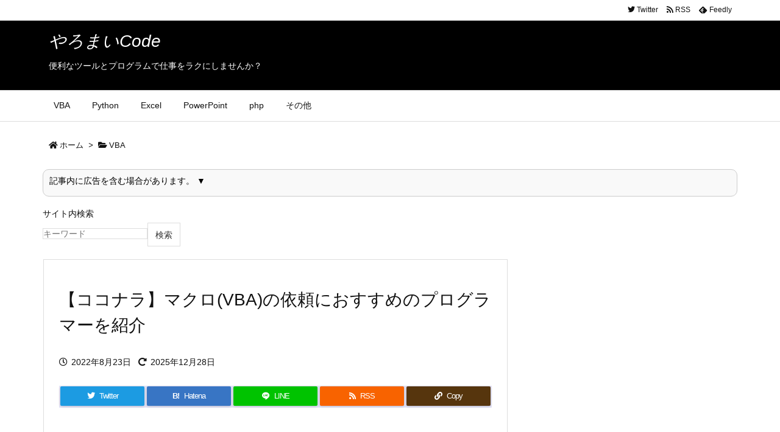

--- FILE ---
content_type: text/html; charset=UTF-8
request_url: https://yaromai.jp/coconala-vba-macro/
body_size: 26040
content:
<!DOCTYPE html>
<html class="no-js" lang="ja" itemscope itemtype="https://schema.org/WebPage">
<head prefix="og: http://ogp.me/ns# article: http://ogp.me/ns/article# fb: http://ogp.me/ns/fb#">
<meta charset="UTF-8" />
<meta http-equiv="X-UA-Compatible" content="IE=edge" />
<meta name="viewport" content="width=device-width, initial-scale=1, user-scalable=yes" />
<title>【ココナラ】マクロ(VBA)の依頼におすすめのプログラマーを紹介 | やろまいCode</title><meta name='robots' content='max-image-preview:large' /><link rel='dns-prefetch' href='//ajax.googleapis.com' /><link rel='dns-prefetch' href='//use.fontawesome.com' /><link rel="preload" as="style" type="text/css" href="https://yaromai.jp/wprs/wp-content/themes/luxeritas/style.async.min.css?v=1742031631" /><link rel="preload" as="font" type="font/woff" href="https://yaromai.jp/wprs/wp-content/themes/luxeritas/fonts/icomoon/fonts/icomoon.woff" crossorigin /><!-- Global site tag (gtag.js) - Google Analytics --><!--
<script async src="https://www.googletagmanager.com/gtag/js?id=UA-124125449-3"></script><script>  window.dataLayer = window.dataLayer || [];
  function gtag(){dataLayer.push(arguments);}
  gtag('js', new Date());
  gtag('config', 'UA-124125449-3');
</script>
--><link rel="canonical" href="https://yaromai.jp/coconala-vba-macro/" /><link rel='shortlink' href='https://yaromai.jp/?p=3534' /><link rel="pingback" href="https://yaromai.jp/wprs/xmlrpc.php" /><link rel="author" href="https://yaromai.jp/author/" /><link rel="alternate" type="application/rss+xml" title="やろまいCode RSS Feed" href="https://yaromai.jp/feed/" /><link rel="alternate" type="application/atom+xml" title="やろまいCode Atom Feed" href="https://yaromai.jp/feed/atom/" /><meta name="description" content="自動化したいけど、マクロを作る時間がない 自分でやってみたけど、エラーが出てうまくいかない こんな経験ありませんか？ 無理もありません。 単純な自動化はあっさりできるのがマクロですが、1つ内容が増え..." /><meta name="keywords" content="VBA" /><meta name="theme-color" content="#4285f4"><meta name="format-detection" content="telephone=no"><meta property="og:type" content="article" /><meta property="og:url" content="https://yaromai.jp/coconala-vba-macro/" /><meta property="og:title" content="【ココナラ】マクロ(VBA)の依頼におすすめのプログラマーを紹介 | やろまいCode" /><meta property="og:description" content="自動化したいけど、マクロを作る時間がない 自分でやってみたけど、エラーが出てうまくいかない こんな経験ありませんか？ 無理もありません。 単純な自動化はあっさりできるのがマクロで..." /><meta property="og:image" content="https://yaromai.jp/wprs/wp-content/uploads/2021/09/RPA.png" /><meta property="og:image:width" content="800" /><meta property="og:image:height" content="757" /><meta property="og:site_name" content="やろまいCode" /><meta property="og:locale" content="ja_JP" /><meta property="article:section" content="VBA" /><meta property="article:published_time" content="2022-08-23T21:36:59Z" /><meta property="article:modified_time" content="2025-12-28T09:00:02Z" /><meta name="twitter:card" content="summary" /><meta name="twitter:domain" content="yaromai.jp" /><style id='wp-img-auto-sizes-contain-inline-css'>
img:is([sizes=auto i],[sizes^="auto," i]){contain-intrinsic-size:3000px 1500px}
/*# sourceURL=wp-img-auto-sizes-contain-inline-css */
</style><style id='wp-block-library-inline-css'>
/*wp_block_styles_on_demand_placeholder:697e9d5ee5294*/
/*# sourceURL=wp-block-library-inline-css */
</style><style id='classic-theme-styles-inline-css'>
/*! This file is auto-generated */
.wp-block-button__link{color:#fff;background-color:#32373c;border-radius:9999px;box-shadow:none;text-decoration:none;padding:calc(.667em + 2px) calc(1.333em + 2px);font-size:1.125em}.wp-block-file__button{background:#32373c;color:#fff;text-decoration:none}
/*# sourceURL=/wp-includes/css/classic-themes.min.css */
</style><link rel="stylesheet" id="yyi_rinker_stylesheet-css" href="//yaromai.jp/wprs/wp-content/plugins/yyi-rinker/css/style.css?v=1.12.0" media="all" /><link rel="stylesheet" id="hcb-style-css" href="//yaromai.jp/wprs/wp-content/plugins/highlighting-code-block/build/css/hcb--dark.css" media="all" /><style id='hcb-style-inline-css'>
:root{--hcb--fz--base: 14px}:root{--hcb--fz--mobile: 13px}:root{--hcb--ff:Menlo, Consolas, "Hiragino Kaku Gothic ProN", "Hiragino Sans", Meiryo, sans-serif;}
/*# sourceURL=hcb-style-inline-css */
</style><style id='luxech-inline-css'>
/*! Luxeritas WordPress Theme 3.12.0.1 - free/libre wordpress platform
 * @copyright Copyright (C) 2015 Thought is free. */*,*:before,*:after{box-sizing:border-box}@-ms-viewport{width:device-width}a:not([href]):not([tabindex]),a:not([href]):not([tabindex]):hover,a:not([href]):not([tabindex]):focus{color:inherit;text-decoration:none}a:not([href]):not([tabindex]):focus{outline:0}h1{font-size:2em;margin:.67em 0}small{font-size:80%}img{border-style:none;vertical-align:middle}hr{box-sizing:content-box;height:0;overflow:visible;margin-top:1rem;margin-bottom:1rem;border:0}pre{margin-top:0;margin-bottom:1rem;overflow:auto;-ms-overflow-style:scrollbar}code,pre{font-family:monospace,monospace;font-size:1em}ul ul,ol ul,ul ol,ol ol{margin-bottom:0}p{margin-top:0;margin-bottom:1rem}button{border-radius:0}button:focus{outline:1px dotted;outline:5px auto -webkit-focus-ring-color}input,button,select,optgroup,textarea{margin:0;font-family:inherit;font-size:inherit;line-height:inherit}button,input{overflow:visible}button,select{text-transform:none}button,html [type=button],[type=reset],[type=submit]{-webkit-appearance:button}button::-moz-focus-inner,[type=button]::-moz-focus-inner,[type=reset]::-moz-focus-inner,[type=submit]::-moz-focus-inner{padding:0;border-style:none}input[type=radio],input[type=checkbox]{box-sizing:border-box;padding:0}[type=number]::-webkit-inner-spin-button,[type=number]::-webkit-outer-spin-button{height:auto}[type=search]{outline-offset:-2px;-webkit-appearance:none}[type=search]::-webkit-search-cancel-button,[type=search]::-webkit-search-decoration{-webkit-appearance:none}textarea{overflow:auto;resize:vertical}label{display:inline-block;margin-bottom:.5rem}h1,h2,h3,h4,h5,h6{margin-top:0;margin-bottom:.5rem;font-family:inherit;font-weight:500;line-height:1.2;color:inherit}.container{width:100%;margin-right:auto;margin-left:auto}@media (min-width:768px){.container{max-width:720px}}@media (min-width:992px){.container{max-width:960px}}@media (min-width:1200px){.container{max-width:1140px}}.col-4,.col-6,.col-12{float:left;position:relative;width:100%;min-height:1px;padding-right:15px;padding-left:15px}.col-12{-webkit-box-flex:0;-ms-flex:0 0 100%;flex:0 0 100%;max-width:100%}.col-6{-webkit-box-flex:0;-ms-flex:0 0 50%;flex:0 0 50%;max-width:50%}.col-4{-webkit-box-flex:0;-ms-flex:0 0 33.333333%;flex:0 0 33.333333%;max-width:33.333333%}.clearfix:after{display:block;clear:both;content:""}.pagination{display:-webkit-box;display:-ms-flexbox;display:flex;padding-left:0;list-style:none;border-radius:.25rem}table{border-collapse:collapse}caption{padding-top:.75rem;padding-bottom:.75rem;color:#6c757d;text-align:left;caption-side:bottom}th{text-align:left}*{margin:0;padding:0}a:hover,.term img,a:hover,.term img:hover{transition:opacity .3s,transform .5s}a:hover img{opacity:.8}hr{border-top:1px dotted #999}img,video,object,canvas{max-width:100%;height:auto;box-sizing:content-box}.no-js img.lazy{display:none!important}pre,ul,ol{margin:0 0 1.6em}pre{margin-bottom:30px}blockquote,.wp-block-quote{display:block;position:relative;overflow:hidden;overflow-wrap:break-word;margin:1.6em 5px;padding:25px;font-size:1.4rem;background:#fdfdfd;border:0;border-radius:6px;box-shadow:0 5px 5px 0 rgba(18,63,82,.035),0 0 0 1px rgba(176,181,193,.2)}blockquote:after{content:"\275b\275b";display:block;position:absolute;font-family:Arial,sans-serif;font-size:200px;line-height:1em;left:-25px;top:-15px;opacity:.04}blockquote cite,.wp-block-quote cite{display:block;text-align:right;font-family:serif;font-size:.9em;font-style:oblique}.wp-block-quote:not(.is-large):not(.is-style-large){border:0}blockquote ol:first-child,blockquote p:first-child,blockquote ul:first-child{margin-top:5px}blockquote ol:last-child,blockquote p:last-child,blockquote ul:last-child{margin-bottom:5px}[type=submit],[type=text],[type=email],.reply a{display:inline;line-height:1;vertical-align:middle;padding:12px 12px 11px;max-width:100%}.reply a,[type=submit],div[class$=-w] ul[class*=sns] li a,.widget_categories select,.widget_archive select{color:#333;font-weight:400;background:#fff;border:1px solid #ddd}div[class$=-w] ul[class*=sns] li a{color:#666;background:#fbfbfb;border:1px solid #ccc}option,textarea,[type=text],[type=email],[type=search]{color:inherit;background:#fff;border:1px solid #ddd}[type=search]{-webkit-appearance:none;outline-offset:-2px;line-height:1;border-radius:0}[type=search]::-webkit-search-cancel-button,[type=search]::-webkit-search-decoration{display:none}textarea{padding:8px;max-width:100%}.cboth{clear:both}.bold{font-weight:700}.wp-caption{margin-bottom:1.6em;max-width:100%}.wp-caption img[class*=wp-image-]{display:block;margin:0}.post .wp-caption-text,.post .wp-caption-dd{font-size:1.2rem;line-height:1.5;margin:0;padding:.5em 0}.sticky .posted-on{display:none}.bypostauthor>article .fn:after{content:"";position:relative}.screen-reader-text{clip:rect(1px,1px,1px,1px);height:1px;overflow:hidden;position:absolute !important;width:1px}strong{font-weight:700}em{font-style:italic}.alignleft{display:inline;float:left}.alignright{display:inline;float:right}.aligncenter{display:block;margin-right:auto;margin-left:auto}blockquote.alignleft,.wp-caption.alignleft,.post img.alignleft{margin:.4em 1.6em 1.6em 0}blockquote.alignright,.wp-caption.alignright,.post img.alignright{margin:.4em 0 1.6em 1.6em}blockquote.aligncenter,.wp-caption.aligncenter,.post img.aligncenter{clear:both;margin-top:.4em;margin-bottom:1.6em}.wp-caption.alignleft,.wp-caption.alignright,.wp-caption.aligncenter{margin-bottom:1.2em}img[class*=wp-image-],img[class*=attachment-]{max-width:100%;height:auto}.gallery-item{display:inline-block;text-align:left;vertical-align:top;margin:0 0 1.5em;padding:0 1em 0 0;width:50%}.gallery-columns-1 .gallery-item{width:100%}.gallery-columns-2 .gallery-item{max-width:50%}@media screen and (min-width:30em){.gallery-item{max-width:25%}.gallery-columns-1 .gallery-item{max-width:100%}.gallery-columns-2 .gallery-item{max-width:50%}.gallery-columns-3 .gallery-item{max-width:33.33%}.gallery-columns-4 .gallery-item{max-width:25%}}.gallery-caption{display:block;font-size:1.2rem;line-height:1.5;padding:.5em 0}.wp-block-image{margin:1.6em 0}#head-in{padding-top:28px;background:#fff}.band{position:absolute;top:0;left:0;right:0}div[id*=head-band]{margin:auto;height:34px;line-height:34px;overflow:hidden;background:#fff;border-bottom:1px solid #ddd}.band-menu{position:relative;margin:auto}.band-menu ul{font-size:1px;margin:0 -5px 0 0;position:absolute;right:10px;list-style:none}.band-menu li{display:inline-block;vertical-align:middle;font-size:1.2rem;margin:0 3px;line-height:1}.band-menu li a{color:#111;text-decoration:none}.band-menu li a:hover{color:#09f}.band-menu .menu-item a:before{display:inline;margin:5px;line-height:1;font-family:'Font Awesome 5 Free';content:"\f0da";font-weight:900}div[id*=head-band] .snsf{display:block;min-width:28px;height:20px;margin:-2px -6px 0 0;text-align:center}div[id*=head-band] .snsf a{display:block;height:100%;width:100%;text-decoration:none;letter-spacing:0;font-family:Verdana,Arial,Helvetica,Roboto;padding:4px;border-radius:2px}#sitename{display:inline-block;max-width:100%;margin:0 0 12px;font-size:2.8rem;line-height:1.4}#sitename a{color:inherit;text-decoration:none}.desc{line-height:1.4}.info{padding:20px 10px;overflow:hidden}.logo,.logo-up{position:relative;margin:15px auto -10px auto;text-align:center}.logo-up{margin:15px auto 0 auto}#header .head-cover{position:relative;margin:auto}#header #gnavi,#foot-in,.foot-nav{margin:auto}#nav{margin:0;padding:0;border-top:1px solid #ddd;border-bottom:1px solid #ddd;position:relative;z-index:20}#nav,#gnavi ul,#gnavi li a,.mobile-nav{color:#111;background:#fff}#gnavi .mobile-nav{display:none}#gnavi .nav-menu{display:block}#gnavi ul{margin:0;text-indent:0;white-space:nowrap}#gnavi li,#gnavi li a{display:block;text-decoration:none;text-align:center}#gnavi li{float:left;position:relative;list-style-type:none}#gnavi li:hover>a,#gnavi li:hover>a>span,div.mobile-nav:hover,ul.mobile-nav li:hover{color:#fff;background:#09f}#gnavi li ul{display:none}#gnavi .current-menu-item>a,#gnavi .current-menu-ancestor>a,#gnavi .current_page_item>a,#gnavi .current_page_ancestor>a{background:none repeat scroll 0 0 #000;color:#fff}@media (min-width:992px){#gnavi ul{display:-webkit-box;display:-ms-flexbox;display:flex;-ms-flex-wrap:wrap;flex-wrap:wrap}#gnavi li{-webkit-box-flex:0 0 auto;-ms-flex:0 0 auto;flex:0 0 auto;min-width:1px;background:#09f}#gnavi div>ul>li{background:0 0}#gnavi li span{display:block}#gnavi div>ul>li>a>span{transition:.4s;border-bottom:0;padding:16px 18px}#gnavi li>ul{display:none;margin:0;padding:1px 0 0;border-right:1px solid #ddd;border-left:1px solid #ddd;background:0 0;position:absolute;top:100%;z-index:1}#gnavi li li{width:100%;min-width:160px}#gnavi li li span{border-bottom:1px solid #ddd;font-size:1.3rem;padding:10px 15px;width:100%;text-align:left}#gnavi li li ul{padding:0;border-top:1px solid #ddd;overflow:hidden;top:-1px;left:100%}#gnavi ul ul>li[class*=children]>a>span:after{font-family:'Font Awesome 5 Free';content:"\f0da";font-weight:900;position:absolute;right:6px;padding:4px 0}}@media (max-width:991px){#gnavi ul.mobile-nav{display:table;table-layout:fixed;width:100%;margin:0;border:0}#gnavi div.mobile-nav{display:block;padding:8px 20px;cursor:pointer}#gnavi .mobile-nav li{display:table-cell;text-align:center;padding:8px 10px;border:0;float:none}#gnavi .mobile-nav li i,#gnavi .mobile-nav li svg{font-size:1.8rem;font-style:normal}#gnavi ul{display:none;border:0;border-bottom:solid 1px #ddd}#gnavi li{display:block;float:none;width:100%;padding-left:0;text-align:left;line-height:1.2;border-top:1px solid #ddd;list-style:disc inside}#gnavi li:hover>a>span{background:0 0}#gnavi p{letter-spacing:0;font-size:1.2rem;line-height:1;margin:6px 0 0}}#primary{border:1px solid transparent}#section,.grid{margin:0 10px 20px 0}.grid{padding:45px 68px;background:#fff;border:1px solid #ddd}#breadcrumb{margin:20px 0 15px;padding:10px}#breadcrumb,#breadcrumb a{color:#111;text-decoration:none}#breadcrumb a:hover{text-decoration:underline}#breadcrumb h1,#breadcrumb li{display:inline;list-style-type:none;font-size:1.3rem}#breadcrumb i,#breadcrumb svg{margin-right:3px}#breadcrumb i.arrow{margin:0 8px}.term{margin-right:10px}.term img{float:left;max-width:40%;height:auto;margin-bottom:15px;background:inherit;border:1px solid #ddd;border-radius:4px;box-shadow:0 0 2px 1px rgba(255,255,255,1) inset}.term img:hover{border-color:#06c}#related .term img{padding:1px;width:100px;height:100px}.read-more-link,.read-more-link i,.read-more-link svg{text-decoration:underline}#list a{word-break:normal}#list .toc{margin:0 0 25px}#list .excerpt{margin:0 0 12px;line-height:1.8}.exsp{display:inline}#list .read-more{clear:both;line-height:1;margin:35px 0 30px;text-align:right}#list .read-more{margin:0}@media (max-width:575px){.read-more-link{color:inherit;background:#fafafa;border:1px solid #aaa}.read-more-link:hover{color:#dc143c;background:#f0f0f0;text-decoration:none}}.meta,.post .meta{margin:0;font-size:1.4rem;color:#111;margin-bottom:35px;vertical-align:middle;padding:16px 0}.meta a{display:inline-block;color:#111;text-decoration:underline}.meta i{margin-right:6px}.meta span{margin:0 12px 0 0}.meta span.break{margin:0 8px 0 4px}.meta span.first-item{margin:0;white-space:nowrap}.meta-box{margin:30px 10px}.toc .meta-u,.post .meta-u{background:0 0;border:0;margin:0 0 10px;padding:0}.post .meta-u{overflow:hidden;text-align:right}#paging{margin:auto;text-align:center}#paging ul{padding:0}#paging i{font-weight:700}#paging .not-allow i{font-weight:400;opacity:.3}.pagination{display:-webkit-box;display:-ms-flexbox;display:flex;-webkit-box-pack:center;-ms-flex-pack:center;justify-content:center;margin:0}.pagination li{-webkit-box-flex:1 1 42px;-ms-flex:1 1 42px;flex:1 1 42px;max-width:42px;min-width:27px;float:left}.pagination>li>a,.pagination>li>span{display:inline-block;text-decoration:none;width:100%;padding:6px 0;color:inherit;background:#fff;border:1px solid #ddd;border-right:0}.pagination>li:last-child>a,.pagination>li:last-child>span,.pagination>.not-allow:first-child>span:hover{border-right:1px solid #ddd}.pagination>.active>span,.pagination .current,.pagination>li>a:hover{color:#fff;background:#dc143c}.pagination>.active>span:hover,.pagination>.not-allow>span:hover{cursor:text}.post #paging{margin:20px 0 40px}.post{font-size:1.6rem;line-height:1.9}.post p{margin:1.3em 0}.post a{text-decoration:underline}.post h2,.post h3,.post h4,.post h5,.post h6{line-height:1.4;margin-top:35px;margin-bottom:30px}.post h1:first-child{margin-top:0}.post h2{border-left:8px solid #999;font-size:2.4rem;margin-top:50px;padding:8px 20px}.post h3{font-size:2.2rem;padding:2px 15px;margin-top:50px;margin-left:5px;border-left:2px #999 solid}.post h4{font-size:1.8rem;padding:0 12px;border:0;border-left:solid 12px #999}.post h2:first-child,.post h3:first-child{margin-top:30px}.post table{margin-bottom:30px}.post td,.post th{padding:8px 10px;border:1px solid #ddd}.post th{text-align:center;background:#f5f5f5}.post ul,.post ol{padding:0 0 0 30px}.post .vcard{text-align:right}.post .vcard i,.post .vcard svg{margin-right:8px}.entry-title,#front-page-title{font-size:2.8rem;line-height:1.5;background:0 0;border:none;margin:0 0 10px;padding:0}.entry-title a{color:inherit;text-decoration:none}.entry-title a:hover{color:#dc143c}#sns-tops{margin:-25px 0 45px}#sns-bottoms{margin:16px 0 0}#bottom-area #sns-bottoms{margin-bottom:0}.sns-msg h2{display:inline-block;margin:0 0 0 5px;padding:0 8px;line-height:1;font-size:1.6rem;background:0 0;border:none;border-bottom:5px solid #ccc}#pnavi{clear:both;padding:0;border:1px solid #ddd;background:#fff;height:auto;overflow:hidden}#pnavi .next,#pnavi .prev{position:relative}#pnavi .next{text-align:right;border-bottom:1px solid #ddd}#pnavi i,#pnavi svg{font-size:2.2rem}#pnavi .next-arrow,#pnavi .prev-arrow{font-size:1.6rem;position:absolute;top:10px}#pnavi .next-arrow{left:20px}#pnavi .prev-arrow{right:20px}#pnavi .ntitle,#pnavi .ptitle{margin-top:32px}#pnavi img{height:100px;width:100px;border:1px solid #ddd;border-radius:8px}#pnavi a{display:block;padding:15px 30px;overflow:hidden;text-decoration:none;color:#666;min-height:132px}#pnavi a:hover{color:#dc143c}#pnavi a>img,#pnavi a:hover>img{transition:opacity .4s,transform .4s}#pnavi a:hover>img{border-color:#337ab7}#pnavi .block-span{display:block;margin-top:35px}#pnavi .next img,#pnavi .no-img-next i,#pnavi .no-img-next svg{float:right;margin:0 0 0 10px}#pnavi .prev img,#pnavi .no-img-prev i,#pnavi .no-img-prev svg{float:left;margin:0 10px 0 0}#pnavi i.navi-home,#pnavi svg.navi-home,#pnavi .no-img-next i,#pnavi .no-img-next svg,#pnavi .no-img-prev i,#pnavi .no-img-prev svg{font-size:9.4rem;padding:5px 0;text-align:center}#pnavi i.navi-home,#pnavi svg.navi-home{font-size:10rem;padding:0}@media (min-width:1200px),(min-width:540px) and (max-width:991px){#pnavi .next,#pnavi .prev,#pnavi .next a,#pnavi .prev a{padding-bottom:32767px;margin-bottom:-32752px}#pnavi .next,#pnavi .prev{margin-bottom:-32767px;width:50%}#pnavi .next{float:right;border-left:1px solid #ddd}}.related,.discussion,.tb{font-size:2.4rem;line-height:2;margin:0 0 15px}.related i,.related svg,.discussion i,.discussion svg,.tb i,.tb svg{margin-right:10px}#related{padding:0}#related .term img{float:left;margin:8px 10px 8px 0}#related h3{font-size:1.6rem;font-weight:700;padding:0;margin:10px 0 10px 10px;border:none}#related h3 a{color:inherit;text-decoration:none;line-height:1.6}#related h3 a:hover{color:#09f}#related .toc{padding:10px 0;border-top:1px dotted #ccc}#related .toc:first-child{border-top:none}#related .excerpt p{display:inline;opacity:.7;font-size:1.3rem}#comments h3{font-size:1.6rem;border:none;padding:10px 0;margin-bottom:10px}#comments h3 i,#comments h3 svg{font-size:2.2rem;margin-right:10px}.comments-list,.comments-list li{border-bottom:1px solid #ddd}.comments-list li{margin-bottom:20px}.comments-list .comment-body{padding-bottom:20px}.comments-list li:last-child{margin-bottom:0;padding-bottom:0;border:none}#comments p{font-size:1.4rem;margin:20px 0}#comments label{display:block}.comment-author.vcard .avatar{display:block;float:left;margin:0 10px 20px 0}.comment-meta{margin-bottom:40px}.comment-meta:after{content:" ";clear:both}.fn{line-height:1.6;font-size:1.5rem}.says{margin-left:10px}.commentmetadata{font-size:1.4rem;height:15px;padding:10px 10px 10px 0}.reply a{display:block;text-decoration:none;text-align:center;width:65px;margin:0 0 0 auto}.comments-list{padding-left:0;list-style-type:none}.comments-list li.depth-1>ul.children{padding-left:30px}.comments-list li{list-style-type:none}#comments .no-comments{margin:0 0 20px;padding:10px 20px 30px;border-bottom:1px solid #ddd}#c-paging{text-align:center;padding:0 0 20px;border-bottom:1px solid #ccc}#commentform p{margin:0 0 20px}#respond{font-size:1.6rem}#commentform .tags{padding:10px;font-size:1.3rem}#commentform-author{display:-webkit-box;display:-ms-flexbox;display:flex;-webkit-flex-wrap:wrap;-ms-flex-wrap:wrap;flex-wrap:wrap}.comment-form-author{-webkit-flex:0 1 35%;-ms-flex:0 1 35%;flex:0 1 35%}.comment-form-email{-webkit-flex:1 0 64%;-ms-flex:1 0 64%;flex:1 0 64%;padding-left:10px}#commentform,#comments textarea,[type^=text],[class^=comment-form-]{margin:0;width:100%}#comments .comment-form-cookies-consent{display:table}#comments .comment-form-cookies-consent *{display:table-cell;margin:5px 5px 20px 0;width:auto}#comments .form-submit{margin:0}#comments .comments-list .form-submit{margin-bottom:40px}#comments [type=submit]{color:#fff;background:#666;padding:18px 18px 17px;cursor:pointer}#comments [type=submit]:hover{background:#dc143c}#trackback input{width:100%;margin:0 0 10px}#list-title{margin:0 0 40px;font-size:2.8rem;font-weight:400}#section .grid #list-title{margin:0}div[id*=side-],#col3{padding:20px 0;border:1px solid #ddd;background:#fff}#side .widget,#col3 .widget{word-break:break-all;margin:0 6px;padding:20px 7px;border:1px solid transparent}#side ul,#col3 ul{margin-bottom:0}#side ul li,#col3 ul li{list-style-type:none;line-height:2;margin:0;padding:0}#side ul li li,#col3 ul li li{margin-left:16px}#side h3,#col3 h3,#side h4,#col3 h4{font-size:1.8rem;font-weight:700;color:#111;margin:4px 0 20px;padding:4px 0}.search-field{border:1px solid #bbb}#wp-calendar,.wp-calendar-nav{background:#fff}#wp-calendar caption{color:inherit;background:#fff}#wp-calendar #today{background:#ffec67}#wp-calendar .pad{background:#fff9f9}#footer{clear:both;background:#fff;border-top:1px solid #ddd;z-index:10}.row{margin:0}#foot-in{padding:25px 0}#foot-in a,#footer-menu,.foot-nav a{color:#111}#foot-in h4{font-size:1.8rem;font-weight:700;margin:15px 0;padding:4px 10px;border-left:8px solid #999}#foot-in ul li{list-style-type:none;line-height:1.8;margin:0 10px;padding:0}#foot-in ul li li{margin-left:15px}.foot-nav ul{margin:0 auto;padding:20px 15px}.foot-nav li{display:inline-block;margin:0}.foot-nav li:before{content:"\07c";margin:0 10px}.foot-nav li:first-child:before{content:"";margin:0}#copyright{font-size:1.2rem;padding:20px 0;color:#111;background:#fff;clear:both}#footer .copy{font-size:1.2rem;line-height:1;margin:20px 0 0;text-align:center}#footer .copy a{color:inherit}#footer #thk{margin:20px 0;white-space:nowrap;font-size:1.1rem;word-spacing:-1px}#page-top{position:fixed;bottom:14px;right:14px;font-weight:700;background:#656463;text-decoration:none;color:#fff;padding:16px 20px;text-align:center;cursor:pointer;transition:.8s;opacity:0;visibility:hidden;z-index:99}#page-top:hover{opacity:1!important}iframe{box-sizing:content-box;border:0}.i-video{display:block;position:relative;overflow:hidden}.i-video{padding-top:25px;padding-bottom:56.25%}.i-video iframe,.i-video object,.i-video embed{position:absolute;top:0;left:0;height:100%;width:100%}.i-embed iframe{width:100%}.head-under{margin-top:20px}.head-under,.post-title-upper,.post-title-under{margin-bottom:20px}.posts-under-1{padding:20px 0}.posts-under-2{padding-bottom:40px}.recentcomments a{display:inline;padding:0;margin:0}#main{-webkit-box-flex:0 1 772px;-ms-flex:0 1 772px;flex:0 1 772px;max-width:772px;min-width:1px;float:left}#side{-webkit-box-flex:0 0 366px;-ms-flex:0 0 366px;flex:0 0 366px;width:366px;min-width:1px;float:right}@media (min-width:992px){#primary,#field{display:-webkit-box;display:-ms-flexbox;display:flex}#breadcrumb,.head-cover{display:block !important}#sitename img{margin:0}}@media screen and (min-width:768px){.logo,#head-band-in,div[id*=head-band] .band-menu,#header .head-cover,#header #gnavi,#foot-in{max-width:720px}}@media screen and (min-width:992px){.logo,#head-band-in,div[id*=head-band] .band-menu,#header .head-cover,#header #gnavi,#foot-in{max-width:960px}}@media screen and (min-width:992px) and (max-width:1199px){#main{-webkit-box-flex:0 1 592px;-ms-flex:0 1 592px;flex:0 1 592px;max-width:592px;min-width:1px}}@media screen and (min-width:1200px){.logo,#head-band-in,div[id*=head-band] .band-menu,#header .head-cover,#header #gnavi,#foot-in{max-width:1140px}#list .term img{width:auto;height:auto;margin-right:20px}}@media screen and (max-width:1199px){#list .term img{max-width:40%;height:auto;margin-right:20px}}@media print,(max-width:991px){#primary,#main,#side{display:block;width:100%;float:none;clear:both}div[id*=head-band]{padding:0 5px}#header #gnavi{padding-left:0;padding-right:0}#main{margin-bottom:30px}#section{margin-right:0}.grid,#side .widget,#col3 .widget{padding-left:20px;padding-right:20px}.grid{margin:0 0 20px}#side .widget,#col3 .widget{margin-left:0;margin-right:0}#related .toc{margin-right:15px}.comments-list li.depth-1>ul.children{padding-left:0}#foot-in{padding:0}#foot-in .col-xs-4,#foot-in .col-xs-6,#foot-in .col-xs-12{display:none}div[id*=side-]{margin-bottom:20px}#side-scroll{max-width:32767px}}@media (max-width:575px){.grid,#side .widget,#col3 .widget{padding-left:7px;padding-right:7px}.meta,.post .meta{font-size:1.2rem}#list .term img{max-width:30%;height:auto;margin:0 15px 25px 0}#list .excerpt{padding-left:0;margin:0 0 40px}.excerpt p{display:inline}.excerpt br{display:none}.read-more-link{display:block;clear:both;padding:12px;font-size:1.2rem;text-align:center;white-space:nowrap;overflow:hidden}.read-more-link,.read-more-link i{text-decoration:none}#list .term img{margin-bottom:30px}#list .read-more-link{margin:20px 0 0}#sitename{font-size:2.2rem}.entry-title,#front-page-title,.post h2,.post h3,.related,.discussion,.tb{font-size:1.8rem}[class^=comment-form-]{flex:0 0 100%;padding:0}#page-top{font-size:2rem;padding:8px 14px}.ptop{display:none}}div[class*=snsf-]{margin:2px 0 0;padding:0}div[class*=snsf-] .clearfix{padding:0}div[class*=snsf-] i,div[class*=snsf-] svg{max-width:16px}.snsname,.cpname{margin-left:5px}.snsfb{display:-webkit-box;display:-ms-flexbox;display:flex;flex-wrap:wrap;justify-content:space-between}.snsf-c li,.snsf-w li{-webkit-box-flex:1;-ms-flex:1;flex:1 1 auto;list-style:none;vertical-align:middle;text-align:center;color:#fff;padding:1px 2px;margin-bottom:2px;white-space:nowrap;cursor:pointer}.snsf-c .snsfb li a,.snsf-w .snsfb li a{padding:9px 0 10px}.snsf-c a,.snsf-w a,.snsf-c .snsfcnt,.snsf-w .snsfcnt{display:block;font-family:Verdana,Arial,Helvetica,Roboto;text-align:center;text-decoration:none;width:100%;border-radius:2px}.snsf-c .fa-hatena,.snsf-w .fa-hatena{font-weight:700;font-family:Verdana,Arial,Helvetica,Roboto}.snsf-c a,.snsf-c a:hover,.snsf-w a,.snsf-w a:hover{position:relative;line-height:1;padding:10px 0;color:#fff}.snsf-c .snsfb li a,.snsf-w .snsfb li a{font-family:Verdana,Arial,Helvetica,Roboto;font-size:1.3rem;letter-spacing:-1px}.snsf-c .snsfb li a{box-shadow:0 1px 4px 0 rgba(0,0,0,.2)}.snsf-w .snsfb li a{box-sizing:border-box;border:1px solid #ddd}.snsf-c .snsfb li a:hover{opacity:.6}.snsf-w .snsfb li a:hover{background:#f8f8f8;opacity:.7}.snsf-c .snsfb i,.snsf-w .snsfb i{margin-right:3px}.snsfcnt{display:block;position:absolute;right:0;top:-18px;padding:3px 0;font-size:1.1rem;background:#fffefd}.snsf-c .snsfcnt{color:#333;border:2px solid #ddd}.snsf-w .snsfcnt{box-sizing:content-box;top:-18px;left:-1px;border:1px solid #ddd;border-radius:2px 2px 0 0;color:#333}.snsfcnt i{margin:0 !important}.snsf-c .twitter a{background:#1c9be2}.snsf-c .facebook a{background:#3b5998}.snsf-c .linkedin a{background:#0479b4}.snsf-c .pinit a{background:#bd081c}.snsf-c .hatena a{background:#3875c4}.snsf-c .pocket a{background:#ee4257}.snsf-c .line a{background:#00c300}.snsf-c .rss a{background:#f86300}.snsf-c .feedly a{background:#2bb24c}.snsf-c .cp-button a{background:#56350d}.snsf-c .twitter .snsfcnt{border-color:#1c9be2}.snsf-c .facebook .snsfcnt{border-color:#3b5998}.snsf-c .linkedin .snsfcnt{border-color:#0479b4}.snsf-c .pinit .snsfcnt{border-color:#bd081c}.snsf-c .hatena .snsfcnt{border-color:#3875c4}.snsf-c .pocket .snsfcnt{border-color:#ee4257}.snsf-c .line .snsfcnt{border-color:#00c300}.snsf-c .rss .snsfcnt{border-color:#f86300}.snsf-c .feedly .snsfcnt{border-color:#2bb24c}.snsf-c .cp-button .snsfcnt{border-color:#56350d}.snsf-w .snsfb .twitter a{color:#1c9be2}.snsf-w .snsfb .facebook a{color:#3b5998}.snsf-w .snsfb .linkedin a{color:#0479b4}.snsf-w .snsfb .pinit a{color:#bd081c}.snsf-w .snsfb .hatena a{color:#3875c4}.snsf-w .snsfb .pocket a{color:#ee4257}.snsf-w .snsfb .line a{color:#00c300}.snsf-w .snsfb .rss a{color:#f86300}.snsf-w .snsfb .feedly a{color:#2bb24c}.snsf-w .snsfb .cp-button a{color:#56350d}@media screen and (max-width:765px){div[class*=snsf-] .snsname{display:none}}@media screen and (min-width:992px){.snsfb li.line-sm{display:none !important}}@media screen and (max-width:991px){.snsfb li.line-pc{display:none !important}}.blogcard{margin:0 0 1.6em}.blogcard p{font-size:1.6rem;line-height:1.6;margin:0 0 .5em}.blogcard a{font-size:1.4rem}a.blogcard-href{display:block;position:relative;padding:20px;border:1px solid #ddd;background:#fff;color:#111;text-decoration:none;max-width:540px;min-height:140px;transition:transform .4s ease}a.blogcard-href:hover{color:#ff811a;background:#fcfcfc;box-shadow:3px 3px 8px rgba(0,0,0,.2);transform:translateY(-4px)}p.blog-card-title{color:#111;font-weight:700}p.blog-card-desc{font-size:.9em;color:#666}.blogcard-img{float:right;margin:0 0 15px 20px}p.blogcard-link{clear:both;font-size:.8em;color:#999;margin:15px 0 0}img.blogcard-icon,amp-img.blogcard-icon{display:inline-block;width:18px;height:18px}#search{padding-bottom:0;position:relative;width:100%}#search label{width:100%;margin:0}.search-field{width:100%;height:32px;margin:0;padding:4px 6px}[type=submit].search-submit{position:absolute;top:2px;right:2px;height:28px;padding:8px;font-size:1.2rem}.search-field::-webkit-input-placeholder{font-family:'Font Awesome 5 Free';font-weight:900;color:#767676;font-size:1.4rem}.search-field:-moz-placeholder{font-family:'Font Awesome 5 Free';font-weight:900;color:#767676;font-size:1.4rem}.search-field:-ms-input-placeholder{font-family:'Font Awesome 5 Free';font-weight:900;color:#767676;font-size:1.4rem}.search-field:placeholder-shown{font-family:'Font Awesome 5 Free';font-weight:900;color:#767676;font-size:1.4rem}#search input:focus::-webkit-input-placeholder{color:transparent}#search input:focus:-moz-placeholder{color:transparent}#search input:focus:-ms-placeholder{color:transparent}.widget_categories,.widget_archive{margin-bottom:5px}.widget_categories select,.widget_archive select{padding:15px 13px;width:100%;height:32px;margin:0;padding:4px 6px;border:1px solid #bbb}.calendar_wrap{margin-bottom:10px}#wp-calendar,.wp-calendar-nav{display:table;table-layout:fixed;line-height:2;width:100%;margin:0 auto;padding:0;border-collapse:collapse;border-spacing:0;font-size:1.2rem}#side #wp-calendar,#col3 #wp-calendar{margin:0 auto}#wp-calendar caption{padding:2px;width:auto;text-align:center;font-weight:700;border:thin solid #ccc;border-radius:3px 3px 0 0;caption-side:top}#wp-calendar #today{font-weight:700}#wp-calendar th,#wp-calendar td,.wp-calendar-nav span{line-height:2;vertical-align:middle;text-align:center}#wp-calendar td,.wp-calendar-nav span{display:table-cell;border:thin solid #ccc}.wp-calendar-nav span{border-top:0}.wp-calendar-nav span.pad{width:0}#wp-calendar th{font-style:normal;font-weight:700;color:#fff;border-left:thin solid #ccc;border-right:thin solid #ccc;background:#333}#wp-calendar a{font-size:1.2rem;color:#3969ff;text-decoration:underline}#wp-calendar a:hover{color:#c3251d}@media print,(max-width:991px){#wp-calendar,#wp-calendar a{font-size:1.7rem}}.tagcloud{display:-webkit-box;display:-ms-flexbox;display:flex;-ms-flex-wrap:wrap;flex-wrap:wrap;letter-spacing:-.4em}.tagcloud a{display:inline-block;-webkit-box-flex:0 0 auto;-ms-flex:0 0 auto;flex:1 0 auto;min-width:1px;letter-spacing:normal;text-decoration:none;font-size:14px;font-size:1.4rem!important;border:1px solid #ddd;margin:2px;padding:5px 10px}#thk-new{margin:-10px 0 0}#thk-new .term img,#thk-new .term amp-img{margin:0 10px 0 0;padding:1px;width:100px;height:100px}#thk-new .excerpt p{display:block;margin:0;padding:0;font-size:1.2rem;line-height:1.4}#thk-new p.new-title{font-size:1.4rem;font-weight:700;line-height:1.4;padding:0;margin:0 0 14px;text-decoration:none}#thk-new .toc{padding:15px 0;border-bottom:1px dotted #ccc}#thk-new .toc:last-child{margin-bottom:0;padding-bottom:0;border-style:none}div#thk-rcomments{margin-top:-5px;margin-left:5px}#thk-rcomments .recentcomments,#thk-rcomments .recentcomments a{background:0 0;font-size:1.2rem}#thk-rcomments .recentcomments{margin:0;border-bottom:1px dotted #ddd}#thk-rcomments .recentcomments a{text-decoration:underline}#thk-rcomments .recentcomments:last-child{border-bottom:none}#thk-rcomments .comment_post{margin-left:10px}#thk-rcomments .widget_comment_author,#thk-rcomments .widget_comment_author a{margin:15px 0;min-height:40px;color:#767574;font-size:1.2rem;font-weight:700;line-height:1.5;overflow:hidden}#thk-rcomments .widget_comment_author img,#thk-rcomments .widget_comment_author amp-img{float:left;vertical-align:middle;margin:0 5px 0 0}#thk-rcomments .widget_comment_author span{display:block;margin:auto 0;overflow:hidden}#thk-rcomments [class*=fa-comment]{margin-right:5px;color:red}#thk-rcomments .fa-angle-double-right{margin-right:5px}#thk-rcomments .comment_excerpt{margin:15px 0 15px 10px;font-size:1.2rem;line-height:1.8}#thk-rcomments .comment_post{display:block;margin:0 0 15px 15px}.ps-widget{margin:0;padding:0;width:100%;overflow:hidden}p.ps-label{text-align:left;margin:0 auto 5px auto;font-size:1.4rem}.ps-widget{display:inline-block}.rectangle-1-row{margin-bottom:10px}.rectangle-1-col{margin-right:10px}.ps-250-250{max-width:250px;max-height:250px}.ps-300-250{max-width:300px;max-height:250px}.ps-336-280{max-width:336px;max-height:280px}.ps-120-600{max-width:120px;max-height:600px}.ps-160-600{max-width:160px;max-height:600px}.ps-300-600{max-width:300px;max-height:600px}.ps-468-60{max-width:468px;max-height:60px}.ps-728-90{max-width:728px;max-height:90px}.ps-970-90{max-width:970px;max-height:90px}.ps-970-250{max-width:970px;max-height:250px}.ps-320-100{max-width:320px;max-height:100px}.ps-col{max-width:690px}@media (min-width:541px) and (max-width:1200px){.rectangle-1-col,.rectangle-2-col{margin:0 0 10px}rectangle-2-col{margin-bottom:20px}.ps-col{max-width:336px}}@media (max-width:991px){.ps-120-600,.ps-160-600,.ps-300-600{max-width:300px;max-height:600px}.ps-728-90,.ps-970-90,.ps-970-250{max-width:728px;max-height:90px}}@media (max-width:767px){.ps-728-90,.ps-970-90,.ps-970-250{max-width:468px;max-height:60px}}@media (max-width:540px){.rectangle-2-col,.rectangle-2-row{display:none}div.ps-widget{max-width:336px;max-height:none}.ps-col{max-width:336px}p.ps-728-90,p.ps-970-90,p.ps-970-250,div.ps-728-90,div.ps-970-90,div.ps-970-250{max-width:320px;max-height:100px}}div.ps-wrap{max-height:none}p.al-c,div.al-c{text-align:center;margin-left:auto;margin-right:auto}#thk-follow{display:table;width:100%;table-layout:fixed;border-collapse:separate;border-spacing:4px 0}#thk-follow ul{display:table-row}#thk-follow ul li{display:table-cell;box-shadow:1px 1px 3px 0 rgba(0,0,0,.3)}#thk-follow .snsf{display:block;border-radius:4px;padding:1px;height:100%;width:100%}#thk-follow li a{display:block;overflow:hidden;white-space:nowrap;border:3px solid #fff;border-radius:2px;line-height:1.2;letter-spacing:0;padding:5px 0;color:#fff;font-size:18px;font-family:Verdana,Arial,Helvetica,Roboto;text-align:center;text-decoration:none}#thk-follow .fname{display:block;font-size:10px}#thk-follow a:hover{opacity:.7}#thk-follow .twitter{background:#1c9be2}#thk-follow .facebook{background:#3b5998}#thk-follow .instagram{background:-webkit-linear-gradient(200deg,#6559ca,#bc318f 35%,#e33f5f 50%,#f77638 70%,#fec66d 100%);background:linear-gradient(200deg,#6559ca,#bc318f 35%,#e33f5f 50%,#f77638 70%,#fec66d 100%)}#thk-follow .pinit{background:#bd081c}#thk-follow .hatena{background:#3875c4}#thk-follow .google{background:#dd4b39}#thk-follow .youtube{background:#ae3a34}#thk-follow .line{background:#00c300}#thk-follow .rss{background:#f86300}#thk-follow .feedly{background:#2bb24c}#thk-rss-feedly{display:table;width:100%;table-layout:fixed;border-collapse:separate;border-spacing:6px 0}#thk-rss-feedly ul{display:table-row}#thk-rss-feedly li{display:table-cell}#thk-rss-feedly li a{display:block;overflow:hidden;white-space:nowrap;width:100%;font-size:1.6rem;line-height:22px;padding:7px 0;color:#fff;border-radius:3px;text-align:center;text-decoration:none;box-shadow:1px 1px 3px 0 rgba(0,0,0,.3)}#thk-rss-feedly a:hover{color:#fff;opacity:.7}#thk-rss-feedly a.icon-rss-button{background:#f86300}#thk-rss-feedly a.icon-feedly-button{background:#2bb24c}#thk-rss-feedly a span{font-family:Garamond,Palatino,Caslon,'Century Oldstyle',Bodoni,'Computer Modern',Didot,Baskerville,'Times New Roman',Century,Egyptienne,Clarendon,Rockwell,serif;font-weight:700}#thk-rss-feedly i{margin:0 10px 0 0;color:#fff}#side .widget-qr img,#col3 .widget-qr img,#side .widget-qr amp-img,#col3 .widget-qr amp-img{display:block;margin:auto}#layer li a{text-align:left;padding:10px;font-size:1.3rem;margin:0;padding-left:20px;width:100%}#layer li a:hover{text-decoration:none}#layer li a:before{font-family:'Font Awesome 5 Free';content:"\f0da";font-weight:900;padding-right:10px}#layer li[class*=children] span{pointer-events:none}#layer li[class*=children] a{padding-left:16px}#layer li[class*=children] li a{padding-left:35px}#layer li li[class*=children] a{padding-left:32px}#layer li li[class*=children] li a{padding-left:55px}#layer li ul{border-bottom:0}#layer li li a:before{content:"-"}#layer li li li a:before{content:"\0b7"}#close{position:fixed;top:10px;right:10px;width:34px;height:34px;box-sizing:content-box;color:#fff;background:#000;border:2px solid #ddd;border-radius:4px;opacity:.7;text-align:center;cursor:pointer;z-index:1200}#close i,#close svg{font-size:20px;margin:7px 0}#close:hover{opacity:1}.balloon{max-width:100%;margin-bottom:40px}.balloon figure{width:60px;height:auto;margin:0 auto}.balloon-img-left{float:left}.balloon-img-right{float:right}.balloon-img-caption{display:inline-block;max-width:100px;padding:5px 0 0;font-size:1.2rem}[class^=balloon-]{word-break:break-all;padding:15px 20px;position:relative;border-radius:10px}[class^=balloon-img]{padding:0;text-align:center}.balloon-left{margin-left:100px}.balloon-right{margin-right:100px}.balloon p{margin:0 0 20px}.balloon p:last-child{margin-bottom:0}.balloon-left:before,.balloon-left:after,.balloon-right:before,.balloon-right:after{position:absolute;content:'';border:solid 10px transparent;top:12px}.balloon-left:before{left:-24px}.balloon-left:after{left:-21px}.balloon-right:before{right:-24px}.balloon-right:after{right:-21px}.balloon:after,.balloon:before{clear:both;content:'';display:block}.balloon-left{color:#000;background:#fff;box-shadow:4px 4px 5px rgba(102,102,102,.3);border:solid 2px #000}.balloon-left:before{border-right:solid 12px #000}.balloon-left:after{border-right:solid 12px #fff}.balloon-right{color:#111;background:#fff;box-shadow:-4px 4px 5px rgba(91,132,41,.3);border:solid 2px #66b717}.balloon-right:before{border-left:solid 12px #66b717}.balloon-right:after{border-left:solid 12px #fff}html{overflow:auto;overflow-y:scroll;-webkit-text-size-adjust:100%;-ms-text-size-adjust:100%;-ms-overflow-style:scrollbar;-webkit-tap-highlight-color:transparent;font-size:62.5%!important}#list .posts-list-middle-widget{padding:15px}#list .exsp,#list .exsp p{opacity:1}#list div[id^=tile-] .exsp{opacity:.5}#list div[id^=card-] .exsp{opacity:.5}body{overflow:hidden;font-family:'Meiryo',-apple-system,BlinkMacSystemFont,'.SFNSDisplay-Regular','Hiragino Kaku Gothic Pro','Yu Gothic','MS PGothic','Segoe UI','Verdana','Helvetica','Arial',sans-serif;font-weight:400;color:#111;background:#fff}a{word-break:break-all;text-decoration:none;background-color:transparent;-webkit-text-decoration-skip:objects;color:#4169e1}a:hover{text-decoration:none;color:#dc143c}body,li,pre,blockquote{font-size:1.4rem}.blogcard-img{box-shadow:3px 3px 8px rgba(0,0,0,.2);float:left;margin:0 20px 15px 0}#footer-nav{text-align:center}#list .term img.lazy,.lazy{transition:opacity .8s,transform .5s}#list .term img.lazy:not(:hover),.lazy:not(:hover){opacity:0}#list .term img.lazy[data-loaded]:not(:hover),.lazy[data-loaded]:not(:hover){opacity:1}.home #bottom-area #paging{margin-bottom:30px}#sns-tops li,#sns-mobile li{min-width:20%}#sns-bottoms li,#sns-mobile li{min-width:20%}@media (min-width:576px){#list .excerpt{overflow:hidden}.post li{font-size:1.6rem}}@media (min-width:992px){#side{-ms-flex-preferred-size:366px;flex-basis:366px;width:366px}#footer-nav{border-bottom:1px solid #ccc}}@media (min-width:1310px){.container{width:1280px;max-width:1280px}.logo,#header .head-cover,#header #gnavi,#head-band-in,#foot-in,.foot-nav,div[id*=head-band] .band-menu{width:1280px;max-width:100%}#section,.grid{margin:0 18px 20px 0}#main{-webkit-box-flex:0 1 866px;-ms-flex:0 1 866px;flex:0 1 866px;max-width:866px;min-width:1px;float:left}#side{-webkit-box-flex:0 0 412px;-ms-flex:0 0 412px;flex:0 0 412px;width:412px;min-width:1px;float:right}#side .widget{margin:0 18px;padding:20px 18px}}@media (max-width:575px){.foot-nav li{list-style-type:circle;text-align:left;margin:10px 26px;display:list-item}.foot-nav li:before{content:"";margin:0}}@media (min-width:992px) and (max-width:1309px){.grid{padding-left:25px;padding-right:25px}#side .widget{margin:0 6px;padding:20px 7px}}@media (min-width:992px) and (max-width:1199px){#main{float:left}}
/*! luxe child css */#head-in{color:#fff !important;background-color:#000 !important}#sitename{font-style:italic;font-style:bold}.post ul,.post ol{background:#e6e6fa;padding:.5em .5em .5em 2em;font-size:100%}.post h2{border-left:10px solid #00bfff}.post h3{border-left:none;padding:2px;border-bottom:solid 3px #00bfff}.post strong{background:linear-gradient(transparent 70%,#ff0 40%)}.no-edge{padding:.5em 1em;margin:2em 0;background:#fffaf0;border:solid 3px orange;border-radius:10px}.no-edge p{margin:0;padding:0}.blog-card-title:before{position:absolute;content:"関連";top:5px;left:5px;display:inline-block;width:47px;height:27px;text-align:center;font-size:14px;line-height:28px;color:#fff;letter-spacing:3px;padding-left:3px;background:#ef9a9a;border-radius:2px}@media (max-width:980px){.tmt-blog-card-excerpt{border:none}}@media (max-width:640px){a.tmt-blog-card{padding:10px 10px 20px}a.tmt-blog-card:before{font-size:11px;padding:2.5px 8px;top:-15px;left:10px}a.tmt-blog-card:after{font-size:12px;padding:2px 13px;right:10px}.tmt-blog-card-thumbnail{margin-right:10px;padding-top:10px}.tmt-blog-card-title{font-size:14px}.tmt-blog-card-excerpt{display:none}}.box-green-title{border:2px solid #62c1ce;border-radius:10px 10px 0 0;background:#62c1ce;color:#fff;margin:0;padding-top:3px;padding-left:1em}.box-green-inner{border:2px solid #62c1ce;border-radius:0 0 10px 10px;padding:.5em .5em .5em 1.5em}@keyframes rightleft{50%{left:500px}100%{left:0}}.rightleft{width:269px;height:340px;position:relative;left:0;top:0;animation-name:rightleft;animation-duration:10s;animation-iteration-count:infinite;animation-timing-function:ease}.post .r-fuki,.post .l-fuki{position:relative;width:80%;box-sizing:border-box;-webkit-box-sizing:border-box;padding:20px;border-radius:6px;box-shadow:1px 1px 5px #aaa;background-color:#fff;z-index:1}.post .r-fuki{margin:20px 0 40px 19%;border:2px solid #ffb6c1}.post .l-fuki{margin:20px 20% 40px 0;border:2px solid #66b717}.post .r-fuki:before,.post .l-fuki:before{position:absolute;content:"";top:16px;width:10px;height:10px;background-color:#fff;z-index:2}.post .r-fuki:before{left:-7px;transform:rotate(135deg);-webkit-transform:rotate(135deg);border-right:2px solid #ffb6c1;border-bottom:2px solid #ffb6c1}.post .l-fuki:before{right:-7px;transform:rotate(-45deg);-webkit-transform:rotate(-45deg);border-right:2px solid #66b717;border-bottom:2px solid #66b717}.post .r-fuki:after,.post .l-fuki:after{position:absolute;content:"";width:80px;height:80px;top:-10px;border-radius:40px;border:3px solid #fff;background-size:cover;background-position:center center;background-repeat:no-repeat;box-shadow:1px 1px 5px #aaa}.post .r-fuki:after{left:-110px}.post .l-fuki:after{right:-110px}@media screen and (max-width:620px){.post .r-fuki,.post .l-fuki{width:70%}.post .r-fuki{margin-left:30%}.post .l-fuki{margin-right:30%}}@media screen and (max-width:478px){.post .r-fuki:after,.post .l-fuki:after{width:60px;height:60px;border-radius:30px}.post .r-fuki:after{left:-84px}.post .l-fuki:after{right:-84px}}.cat:after{background-image:url(https://yaromai.jp/wprs/wp-content/uploads/2021/07/manekineko.png)}.komariman:after{background-image:url(https://yaromai.jp/wprs/wp-content/uploads/2021/04/komariMan60px-min.png)}.man:after{background-image:url(https://yaromai.jp/wprs/wp-content/uploads/2021/04/man60px-min.png)}
/*# sourceURL=luxech-inline-css */
</style><noscript><link rel="stylesheet" id="nav-css" href="//yaromai.jp/wprs/wp-content/themes/luxeritas/styles/nav.min.css?v=1611266558" media="all" /></noscript><noscript><link rel="stylesheet" id="async-css" href="//yaromai.jp/wprs/wp-content/themes/luxeritas/style.async.min.css?v=1769905502" media="all" /></noscript><noscript><link rel="stylesheet" id="awesome-css" href="//use.fontawesome.com/releases/v5.15.1/css/all.css" media="all" crossorigin="anonymous" /></noscript><script src="//ajax.googleapis.com/ajax/libs/jquery/3.5.1/jquery.min.js" id="jquery-js"></script><script src="//yaromai.jp/wprs/wp-content/themes/luxeritas/js/luxe.min.js?v=1742031631" id="luxe-js" async defer></script><script language="javascript">
    var vc_pid = "886337927";
</script><script src="//aml.valuecommerce.com/vcdal.js" async></script><style>
.yyi-rinker-images {
    display: flex;
    justify-content: center;
    align-items: center;
    position: relative;
}
div.yyi-rinker-image img.yyi-rinker-main-img.hidden {
    display: none;
}
.yyi-rinker-images-arrow {
    cursor: pointer;
    position: absolute;
    top: 50%;
    display: block;
    margin-top: -11px;
    opacity: 0.6;
    width: 22px;
}
.yyi-rinker-images-arrow-left{
    left: -10px;
}
.yyi-rinker-images-arrow-right{
    right: -10px;
}
.yyi-rinker-images-arrow-left.hidden {
    display: none;
}
.yyi-rinker-images-arrow-right.hidden {
    display: none;
}
div.yyi-rinker-contents.yyi-rinker-design-tate  div.yyi-rinker-box{
    flex-direction: column;
}
div.yyi-rinker-contents.yyi-rinker-design-slim div.yyi-rinker-box .yyi-rinker-links {
    flex-direction: column;
}
div.yyi-rinker-contents.yyi-rinker-design-slim div.yyi-rinker-info {
    width: 100%;
}
div.yyi-rinker-contents.yyi-rinker-design-slim .yyi-rinker-title {
    text-align: center;
}
div.yyi-rinker-contents.yyi-rinker-design-slim .yyi-rinker-links {
    text-align: center;
}
div.yyi-rinker-contents.yyi-rinker-design-slim .yyi-rinker-image {
    margin: auto;
}
div.yyi-rinker-contents.yyi-rinker-design-slim div.yyi-rinker-info ul.yyi-rinker-links li {
align-self: stretch;
}
div.yyi-rinker-contents.yyi-rinker-design-slim div.yyi-rinker-box div.yyi-rinker-info {
padding: 0;
}
div.yyi-rinker-contents.yyi-rinker-design-slim div.yyi-rinker-box {
flex-direction: column;
padding: 14px 5px 0;
}
.yyi-rinker-design-slim div.yyi-rinker-box div.yyi-rinker-info {
text-align: center;
}
.yyi-rinker-design-slim div.price-box span.price {
display: block;
}
div.yyi-rinker-contents.yyi-rinker-design-slim div.yyi-rinker-info div.yyi-rinker-title a{
font-size:16px;
}
div.yyi-rinker-contents.yyi-rinker-design-slim ul.yyi-rinker-links li.amazonkindlelink:before,  div.yyi-rinker-contents.yyi-rinker-design-slim ul.yyi-rinker-links li.amazonlink:before,  div.yyi-rinker-contents.yyi-rinker-design-slim ul.yyi-rinker-links li.rakutenlink:before, div.yyi-rinker-contents.yyi-rinker-design-slim ul.yyi-rinker-links li.yahoolink:before, div.yyi-rinker-contents.yyi-rinker-design-slim ul.yyi-rinker-links li.mercarilink:before {
font-size:12px;
}
div.yyi-rinker-contents.yyi-rinker-design-slim ul.yyi-rinker-links li a {
font-size: 13px;
}
.entry-content ul.yyi-rinker-links li {
padding: 0;
}
div.yyi-rinker-contents .yyi-rinker-attention.attention_desing_right_ribbon {
    width: 89px;
    height: 91px;
    position: absolute;
    top: -1px;
    right: -1px;
    left: auto;
    overflow: hidden;
}
div.yyi-rinker-contents .yyi-rinker-attention.attention_desing_right_ribbon span {
    display: inline-block;
    width: 146px;
    position: absolute;
    padding: 4px 0;
    left: -13px;
    top: 12px;
    text-align: center;
    font-size: 12px;
    line-height: 24px;
    -webkit-transform: rotate(45deg);
    transform: rotate(45deg);
    box-shadow: 0 1px 3px rgba(0, 0, 0, 0.2);
}
div.yyi-rinker-contents .yyi-rinker-attention.attention_desing_right_ribbon {
    background: none;
}
.yyi-rinker-attention.attention_desing_right_ribbon .yyi-rinker-attention-after,
.yyi-rinker-attention.attention_desing_right_ribbon .yyi-rinker-attention-before{
display:none;
}
div.yyi-rinker-use-right_ribbon div.yyi-rinker-title {
    margin-right: 2rem;
}
</style><link rel="icon" href="https://yaromai.jp/wprs/wp-content/uploads/2021/03/cropped-cat2-1-32x32.jpg" sizes="32x32" /><link rel="icon" href="https://yaromai.jp/wprs/wp-content/uploads/2021/03/cropped-cat2-1-192x192.jpg" sizes="192x192" /><link rel="apple-touch-icon" href="https://yaromai.jp/wprs/wp-content/uploads/2021/03/cropped-cat2-1-180x180.jpg" /><meta name="msapplication-TileImage" content="https://yaromai.jp/wprs/wp-content/uploads/2021/03/cropped-cat2-1-270x270.jpg" /><style id="wp-custom-css">
.pr-accordion{padding: 10px;border: 1px solid #ccc;color: black;background-color: #f9f9f9;border-radius: 10px;margin-bottom: 10px;}input[type="checkbox"]{display: none;}.accordion-content{display: none;}input[type="checkbox"]:checked + label + .accordion-content{display: block;}</style>
<script>(function(html){html.className=html.className.replace(/\bno-js\b/,"js")})(document.documentElement);!function(t,e){"object"==typeof exports&&"undefined"!=typeof module?module.exports=e():"function"==typeof define&&define.amd?define(e):(t=t||self).lozad=e()}(this,function(){"use strict";var d="undefined"!=typeof document&&document.documentMode,c={rootMargin:"0px",threshold:0,load:function(t){if("picture"===t.nodeName.toLowerCase()){var e=document.createElement("img");d&&t.getAttribute("data-iesrc")&&(e.src=t.getAttribute("data-iesrc")),t.getAttribute("data-alt")&&(e.alt=t.getAttribute("data-alt")),t.append(e)}if("video"===t.nodeName.toLowerCase()&&!t.getAttribute("data-src")&&t.children){for(var r=t.children,a=void 0,o=0;o<=r.length-1;o++)(a=r[o].getAttribute("data-src"))&&(r[o].src=a);t.load()}if(t.getAttribute("data-src")&&(t.src=t.getAttribute("data-src")),t.getAttribute("data-srcset")&&t.setAttribute("srcset",t.getAttribute("data-srcset")),t.getAttribute("data-background-image"))t.style.backgroundImage="url('"+t.getAttribute("data-background-image").split(",").join("'),url('")+"')";else if(t.getAttribute("data-background-image-set")){var i=t.getAttribute("data-background-image-set").split(","),n=i[0].substr(0,i[0].indexOf(" "))||i[0];n=-1===n.indexOf("url(")?"url("+n+")":n,1===i.length?t.style.backgroundImage=n:t.setAttribute("style",(t.getAttribute("style")||"")+"background-image: "+n+";background-image: -webkit-image-set("+i+");background-image: image-set("+i+")")}t.getAttribute("data-toggle-class")&&t.classList.toggle(t.getAttribute("data-toggle-class"))},loaded:function(){}};function l(t){t.setAttribute("data-loaded",!0)}var b=function(t){return"true"===t.getAttribute("data-loaded")};return function(){var r,a,o=0<arguments.length&&void 0!==arguments[0]?arguments[0]:".lozad",t=1<arguments.length&&void 0!==arguments[1]?arguments[1]:{},e=Object.assign({},c,t),i=e.root,n=e.rootMargin,d=e.threshold,u=e.load,s=e.loaded,g=void 0;return"undefined"!=typeof window&&window.IntersectionObserver&&(g=new IntersectionObserver((r=u,a=s,function(t,e){t.forEach(function(t){(0<t.intersectionRatio||t.isIntersecting)&&(e.unobserve(t.target),b(t.target)||(r(t.target),l(t.target),a(t.target)))})}),{root:i,rootMargin:n,threshold:d})),{observe:function(){for(var t=function(t){var e=1<arguments.length&&void 0!==arguments[1]?arguments[1]:document;return t instanceof Element?[t]:t instanceof NodeList?t:e.querySelectorAll(t)}(o,i),e=0;e<t.length;e++)b(t[e])||(g?g.observe(t[e]):(u(t[e]),l(t[e]),s(t[e])))},triggerLoad:function(t){b(t)||(u(t),l(t),s(t))},observer:g}}});;var thklazy=function(a){lozad(".lazy").observe()};try{window.addEventListener("scroll",thklazy,false)}catch(e){window.attachEvent("onscroll",thklazy)}(function(b,d){function c(){lozad(".lazy").observe()}if(b.addEventListener){b.addEventListener("DOMContentLoaded",c,false)}else{if(b.attachEvent){var a=function(){if(b.readyState=="complete"){b.detachEvent("onreadystatechange",a);c()}};b.attachEvent("onreadystatechange",a);(function(){try{b.documentElement.doScroll("left")}catch(f){setTimeout(arguments.callee,10);return}b.detachEvent("onreadystatechange",a);c()})()}else{c()}}})(window,document);</script>
<meta name="author" content="やろまい">
<script async src="https://pagead2.googlesyndication.com/pagead/js/adsbygoogle.js?client=ca-pub-6007631252779187"
     crossorigin="anonymous"></script>

<!-- Google tag (gtag.js) -->
<script async src="https://www.googletagmanager.com/gtag/js?id=G-1N499QGT8F"></script>
<script>
  window.dataLayer = window.dataLayer || [];
  function gtag(){dataLayer.push(arguments);}
  gtag('js', new Date());

  gtag('config', 'G-1N499QGT8F');
</script></head>
<body class="wp-singular post-template-default single single-post postid-3534 single-format-standard wp-embed-responsive wp-theme-luxeritas wp-child-theme-luxech">
<header id="header" itemscope itemtype="https://schema.org/WPHeader">
<div id="head-in">
<div class="head-cover">
<div class="info" itemscope itemtype="https://schema.org/Website">
<p id="sitename"><a href="https://yaromai.jp/" itemprop="url"><span itemprop="name about">やろまいCode</span></a></p>
<p class="desc" itemprop="alternativeHeadline">便利なツールとプログラムで仕事をラクにしませんか？</p>
</div><!--/.info-->
</div><!--/.head-cover-->
</div><!--/#head-in-->
<nav itemscope itemtype="https://schema.org/SiteNavigationElement">
<div id="nav">
<div id="gnavi">
<div class="menu-%e3%82%b0%e3%83%ad%e3%83%bc%e3%83%90%e3%83%ab%e3%83%8a%e3%83%93-container"><ul class="menu clearfix"><li id="menu-item-1982" class="menu-item menu-item-type-taxonomy menu-item-object-category current-post-ancestor current-menu-parent current-post-parent menu-item-1982"><a href="https://yaromai.jp/category/vba/"><span>VBA</span></a></li><li id="menu-item-1984" class="menu-item menu-item-type-taxonomy menu-item-object-category menu-item-1984"><a href="https://yaromai.jp/category/python/"><span>Python</span></a></li><li id="menu-item-1987" class="menu-item menu-item-type-taxonomy menu-item-object-category menu-item-1987"><a href="https://yaromai.jp/category/excel/"><span>Excel</span></a></li><li id="menu-item-1988" class="menu-item menu-item-type-taxonomy menu-item-object-category menu-item-1988"><a href="https://yaromai.jp/category/powerpoint/"><span>PowerPoint</span></a></li><li id="menu-item-1983" class="menu-item menu-item-type-taxonomy menu-item-object-category menu-item-1983"><a href="https://yaromai.jp/category/php/"><span>php</span></a></li><li id="menu-item-1986" class="menu-item menu-item-type-taxonomy menu-item-object-category menu-item-has-children menu-item-1986"><a href="https://yaromai.jp/category/%e3%81%9d%e3%81%ae%e4%bb%96/"><span>その他</span></a><ul class="sub-menu"><li id="menu-item-1989" class="menu-item menu-item-type-taxonomy menu-item-object-category menu-item-1989"><a href="https://yaromai.jp/category/%e3%81%9d%e3%81%ae%e4%bb%96/wordpress/"><span>WordPress</span></a></li><li id="menu-item-1990" class="menu-item menu-item-type-taxonomy menu-item-object-category menu-item-1990"><a href="https://yaromai.jp/category/%e3%81%9d%e3%81%ae%e4%bb%96/%e6%83%85%e5%a0%b1%e3%82%bb%e3%82%ad%e3%83%a5%e3%83%aa%e3%83%86%e3%82%a3%e3%83%9e%e3%83%8d%e3%82%b8%e3%83%a1%e3%83%b3%e3%83%88/"><span>情報セキュリティマネジメント</span></a></li><li id="menu-item-6214" class="menu-item menu-item-type-taxonomy menu-item-object-category menu-item-6214"><a href="https://yaromai.jp/category/%e3%81%9d%e3%81%ae%e4%bb%96/it-passport/"><span>ITパスポート</span></a></li></ul></li></ul></div><div class="mobile-nav mob-menu"><i class="fas fa-bars"></i> メニュー</div>
</div><!--/#gnavi-->
<div class="cboth"></div>
</div><!--/#nav-->
<div class="band">
<div id="head-band">
<div class="band-menu">
<div itemscope itemtype="https://schema.org/Person"><link itemprop="url" href="https://yaromai.jp/"><meta itemprop="name" content="tTqPEDewqkh6iH0"/><ul><li><span class="snsf twitter"><a href="//twitter.com/tTqPEDewqkh6iH0" target="_blank" title="Twitter" rel="nofollow noopener" itemprop="sameAs">&nbsp;<i class="fab fa-twitter"></i>&nbsp;<span class="fname">Twitter</span>&nbsp;</a></span></li>
<li><span class="snsf rss"><a href="https://yaromai.jp/feed/" target="_blank" title="RSS" rel="nofollow noopener" itemprop="sameAs">&nbsp;<i class="fas fa-rss"></i>&nbsp;<span class="fname">RSS</span>&nbsp;</a></span></li>
<li><span class="snsf feedly"><a href="//feedly.com/index.html#subscription/feed/https%3A%2F%2Fyaromai.jp%2Ffeed%2F" target="_blank" title="Feedly" rel="nofollow noopener" itemprop="sameAs">&nbsp;<i class="ico-feedly"></i>&nbsp;<span class="fname">Feedly</span>&nbsp;</a></span></li>
</ul></div>
</div>
</div><!--/#head-band-->
</div><!--/.band-->
</nav>
</header>
<div class="container">
<div itemprop="breadcrumb">
<ol id="breadcrumb">
<li><i class="fas fa-home"></i><a href="https://yaromai.jp/">ホーム</a><i class="arrow">&gt;</i></li><li><i class="fas fa-folder-open"></i><a href="https://yaromai.jp/category/vba/">VBA</a></li></ol><!--/breadcrumb-->
</div>
<div id="block-49" class="widget head-under widget_block"><div class="pr-accordion"> 
    <input type="checkbox" id="section1"> 
    <label for="section1">記事内に広告を含む場合があります。 ▼</label> 
    <div class="accordion-content"> 
        <p>このサイトの記事内では「アフィリエイト広告」などの広告を掲載している場合があります。<br>消費者庁が問題としている「誇大な宣伝や表現」とならないよう配慮しコンテンツを制作しておりますのでご安心ください。<br>問題のある表現が見つかりましたら<a href = "https://yaromai.jp/inquiry/">お問い合わせ</a>よりご一報いただけますと幸いです。</p>
    </div> 
</div></div><div id="block-22" class="widget head-under widget_block widget_search"><form role="search" method="get" action="https://yaromai.jp/" class="wp-block-search__button-outside wp-block-search__text-button wp-block-search"    ><label class="wp-block-search__label" for="wp-block-search__input-1" >サイト内検索</label><div class="wp-block-search__inside-wrapper"  style="width: 75%"><input class="wp-block-search__input" id="wp-block-search__input-1" placeholder="キーワード" value="" type="search" name="s" required /><button aria-label="検索" class="wp-block-search__button wp-element-button" type="submit" >検索</button></div></form></div><div id="primary" class="clearfix">
<main id="main">
<article>
<div id="core" class="grid">
<div itemprop="mainEntityOfPage" id="mainEntity" class="post post-3534 type-post status-publish format-standard has-post-thumbnail hentry category-vba">
<header id="article-header"><h1 class="entry-title" itemprop="headline name">【ココナラ】マクロ(VBA)の依頼におすすめのプログラマーを紹介</h1></header><div class="clearfix"><p class="meta"><i class="far fa-clock"></i><span class="date published"><time class="entry-date updated" datetime="2022-08-23T21:36:59+09:00" itemprop="datePublished">2022年8月23日</time></span><i class="fas fa-redo-alt"></i><span class="date"><meta itemprop="dateModified" content="2025-12-28T09:00:02+09:00">2025年12月28日</span></p><aside>
<div id="sns-tops">
<div class="snsf-c">
<ul class="snsfb clearfix">
<!--twitter-->
<li class="twitter"><a href="//twitter.com/share?text=%E3%80%90%E3%82%B3%E3%82%B3%E3%83%8A%E3%83%A9%E3%80%91%E3%83%9E%E3%82%AF%E3%83%AD%28VBA%29%E3%81%AE%E4%BE%9D%E9%A0%BC%E3%81%AB%E3%81%8A%E3%81%99%E3%81%99%E3%82%81%E3%81%AE%E3%83%97%E3%83%AD%E3%82%B0%E3%83%A9%E3%83%9E%E3%83%BC%E3%82%92%E7%B4%B9%E4%BB%8B%20%7C%20%E3%82%84%E3%82%8D%E3%81%BE%E3%81%84Code&amp;url=https://yaromai.jp/coconala-vba-macro/" title="Tweet" aria-label="Twitter" target="_blank" rel="nofollow noopener"><i class="fab fa-twitter"></i><span class="snsname">Twitter</span></a></li>
<!--hatena-->
<li class="hatena"><a href="//b.hatena.ne.jp/add?mode=confirm&amp;url=https://yaromai.jp/coconala-vba-macro/&amp;title=%E3%80%90%E3%82%B3%E3%82%B3%E3%83%8A%E3%83%A9%E3%80%91%E3%83%9E%E3%82%AF%E3%83%AD%28VBA%29%E3%81%AE%E4%BE%9D%E9%A0%BC%E3%81%AB%E3%81%8A%E3%81%99%E3%81%99%E3%82%81%E3%81%AE%E3%83%97%E3%83%AD%E3%82%B0%E3%83%A9%E3%83%9E%E3%83%BC%E3%82%92%E7%B4%B9%E4%BB%8B%20%7C%20%E3%82%84%E3%82%8D%E3%81%BE%E3%81%84Code" title="Bookmark at Hatena" aria-label="Hatena Bookmark" target="_blank" rel="nofollow noopener"><i class="fa fa-hatena">B!</i><span class="snsname">Hatena</span></a></li>
<!--LINE-->
<li class="line line-pc"><a href="//lineit.line.me/share/ui?url=https://yaromai.jp/coconala-vba-macro/#/" title="ラインで送る" aria-label="LINE" target="_blank" rel="nofollow noopener"><i class="ico-line"></i><span class="snsname">LINE</span></a></li>
<li class="line line-sm"><a href="//line.me/R/msg/text/?%E3%80%90%E3%82%B3%E3%82%B3%E3%83%8A%E3%83%A9%E3%80%91%E3%83%9E%E3%82%AF%E3%83%AD%28VBA%29%E3%81%AE%E4%BE%9D%E9%A0%BC%E3%81%AB%E3%81%8A%E3%81%99%E3%81%99%E3%82%81%E3%81%AE%E3%83%97%E3%83%AD%E3%82%B0%E3%83%A9%E3%83%9E%E3%83%BC%E3%82%92%E7%B4%B9%E4%BB%8B%20%7C%20%E3%82%84%E3%82%8D%E3%81%BE%E3%81%84Code%0D%0Ahttps://yaromai.jp/coconala-vba-macro/" title="ラインで送る" aria-label="LINE" target="_blank" rel="nofollow noopener"><i class="ico-line"></i><span class="snsname">LINE</span></a></li>
<!--rss-->
<li class="rss"><a href="https://yaromai.jp/feed/" title="RSS" aria-label="RSS" target="_blank" rel="nofollow noopener"><i class="fas fa-rss"></i><span class="snsname">RSS</span></a></li>
<!--copy-->
<li id="cp-button-tops" class="cp-button"><a title="Copy" aria-label="Copy" onclick="luxeUrlCopy('tops');return false;"><i class="fas fa-link"></i><span class="cpname">Copy</span></a></li>
</ul>
<div id="cp-page-tops" class="sns-cache-true clearfix" data-incomplete="f,t,h,p" data-luxe-permalink="https://yaromai.jp/coconala-vba-macro/"></div>
</div>
</div>
</aside><div id="block-41" class="widget post-title-under widget_block"><script async src="https://pagead2.googlesyndication.com/pagead/js/adsbygoogle.js?client=ca-pub-6007631252779187"
     crossorigin="anonymous"></script>
<!-- yaromai_title_btm -->
<ins class="adsbygoogle"
     style="display:block"
     data-ad-client="ca-pub-6007631252779187"
     data-ad-slot="8406114497"
     data-ad-format="auto"
     data-full-width-responsive="true"></ins>
<script>
     (adsbygoogle = window.adsbygoogle || []).push({});
</script></div>
<ul class="wp-block-list"><li>自動化したいけど、マクロを作る時間がない</li><li>自分でやってみたけど、エラーが出てうまくいかない</li></ul><p>こんな経験ありませんか？</p><p>無理もありません。</p><p>単純な自動化はあっさりできるのがマクロですが、<strong>1つ内容が増えるだけで高難易度になる</strong>のもマクロの特徴です。</p><p>あなたが難しいと思うのも自然なことなのです。</p><p>ところで、効率化や自動化は、自分でやり切るだけが正解ではありません。</p><p>プロに代わりに作ってもらうというのも、立派な正解です。</p><p>ちょっと自分で作るには荷が重い、という人のために今回はココナラで活躍するマクロ(VBA)プログラマーを紹介させていただきます。</p><p class="r-fuki cat">プロの力を存分に借りて、自分にしかできない仕事に集中していきましょう！</p><div id="block-52" class="widget post-h2-title widget_block"><p><div class="box-green-title">VBAが難しいと感じたら</div><div class="box-green-inner">ココナラにてVBAの作成依頼を受け付けています。<br>ご依頼・ご相談は<a href="https://px.a8.net/svt/ejp?a8mat=3N441G+Z4M8Q+2PEO+TR8TE&a8ejpredirect=https%3A%2F%2Fcoconala.com%2Fservices%2F3205693" rel="nofollow" class="external">こちら</a><img loading="lazy" decoding="async" border="0" width="1" height="1" src="https://www19.a8.net/0.gif?a8mat=3N441G+Z4M8Q+2PEO+TR8TE" alt="">から</div></p>
</div>
<h2 class="wp-block-heading" id="excelマクロ-vba-のおすすめはこの2人">Excelマクロ(VBA)のおすすめはこの2人</h2><p>Excelマクロ(VBA)では2名の方を紹介します。</p><h3 class="wp-block-heading" id="ココナラ歴の長いしゃあさん">ココナラ歴の長いしゃあさん</h3><p>しゃあさんは、プログラミング歴(20年)もココナラ歴も長いベテランです。</p><p>マクロで自動化する時のポイントの押さえ方もうまく、こうした方がいいのでは？といった提案もしてくれます。</p><p>処理もプログラムも綺麗なマクロを頼みたいなら、しゃあさんがおすすめです。</p><a href="https://px.a8.net/svt/ejp?a8mat=3N441G+Z4M8Q+2PEO+TR8TE&amp;a8ejpredirect=https%3A%2F%2Fcoconala.com%2Fservices%2F1398329" rel="nofollow" class="external">Excelマクロでそのお仕事自動化します（しゃあさん）</a><img decoding="async" border="0" width="1" height="1" src="[data-uri]" class="lazy" data-src="https://www16.a8.net/0.gif?a8mat=3N441G+Z4M8Q+2PEO+TR8TE" alt="" /><script>thklazy()</script><noscript><img decoding="async" border="0" width="1" height="1" src="https://www16.a8.net/0.gif?a8mat=3N441G+Z4M8Q+2PEO+TR8TE" alt="" /></noscript><h2 class="wp-block-heading" id="ユーモアのあるりゅうりゅうさん-プログラミング歴40年">ユーモアのあるりゅうりゅうさん（プログラミング歴40年）</h2><p>りゅうりゅうさんはプログラミング歴も長く、本業でも自動化用マクロを作成されています。</p><p>マクロ作成も頼めるのですが、個人的に<strong>マクロを教えます</strong>、のメニューがおすすめです。</p><p>Twitter上でよく絡むのですが、とてもユニークでお茶目なキャラクターです。</p><p>ビデオチャットでExcelマクロを教えてくれるメニューがあるので、「作るのは自分でやりたい」という方はりゅうりゅうさんに頼んではいかがでしょう？</p><p>きっと楽しくマクロが上達しますよ♪</p><a href="https://px.a8.net/svt/ejp?a8mat=3N441G+Z4M8Q+2PEO+TR8TE&amp;a8ejpredirect=https%3A%2F%2Fcoconala.com%2Fservices%2F1978121%3Fref_kind%3Dcategory%26ref_no%3D40" rel="nofollow" class="external">ExcelVBAのマクロをビデオチャットで教えます（りゅうりゅうさん） </a><img decoding="async" border="0" width="1" height="1" src="[data-uri]" class="lazy" data-src="https://www13.a8.net/0.gif?a8mat=3N441G+Z4M8Q+2PEO+TR8TE" alt="" /><noscript><img decoding="async" border="0" width="1" height="1" src="https://www13.a8.net/0.gif?a8mat=3N441G+Z4M8Q+2PEO+TR8TE" alt="" /></noscript><h2 class="wp-block-heading" id="outlook作業の自動化ならくのへさん">Outlook作業の自動化ならくのへさん</h2><p>Outlookの自動化を頼みたい、という方にはくのへさんがおすすめです。</p><p>日常的にOutlookの自動化をされており、Outlook VBAの技術書を執筆されるほどです。<br />↓こちらの記事で紹介した本です。</p><figure class="wp-block-embed is-type-wp-embed is-provider-やろまいcode wp-block-embed-やろまいcode"><div class="wp-block-embed__wrapper">
<p><div id="bc_3ba4584dbd981f924cf0e4151a0cf596" class="blogcard"><a href="https://yaromai.jp/outlook-vba/" target="_blank" rel="noopener external" class="blogcard-href nofloatbox"><img src="[data-uri]" data-src="https://yaromai.jp/wprs/wp-content/uploads/2021/10/Mail2-100x100.png" alt="【Outlook VBA入門】初心者におすすめです" width="100" height="100" class="blogcard-img lazy" /><p class="blog-card-title">【Outlook VBA入門】初心者におすすめです</p><p class="blog-card-desc">今回は、Outlook VBAを学びたい人に向けておすすめの本を紹介します。 Amazonなどで調べるとわかるので ...</p><p class="blogcard-link"><img src="https://yaromai.jp/wprs/wp-content/themes/luxech/images/favicon-min.png" alt="" width="18" height="18" class="blogcard-icon" />&nbsp;https://yaromai.jp/outlook-vba/</p></a></div></p></div></figure><p>Outlookのイベント動作についても詳しいので、自分では分からないなぁと思ったら一度ご相談してみてください。</p><a href="https://px.a8.net/svt/ejp?a8mat=3N441G+Z4M8Q+2PEO+TR8TE&amp;a8ejpredirect=https%3A%2F%2Fcoconala.com%2Fservices%2F2003750" rel="nofollow" class="external">Outlook作業を自動化します（くのへさん）</a><img decoding="async" border="0" width="1" height="1" src="[data-uri]" class="lazy" data-src="https://www11.a8.net/0.gif?a8mat=3N441G+Z4M8Q+2PEO+TR8TE" alt="" /><noscript><img decoding="async" border="0" width="1" height="1" src="https://www11.a8.net/0.gif?a8mat=3N441G+Z4M8Q+2PEO+TR8TE" alt="" /></noscript>
<div id="block-2" class="widget posts-under-1 widget_block"><p><p>《VBA上級者になりたい人へ》<br>VBA上級者を目指したい人にはパーフェクトExcel VBA一択です。<br>この本を読み切れば間違いなくVBA上級者になれます。</p><div id="rinkerid1451" class="yyi-rinker-contents  yyi-rinker-postid-1451 yyi-rinker-img-m yyi-rinker-catid-1 ">
	<div class="yyi-rinker-box">
		<div class="yyi-rinker-image">
							<a href="https://www.amazon.co.jp/dp/4297108755?tag=jintonicstir-22&#038;linkCode=ogi&#038;th=1&#038;psc=1" rel="nofollow"><img decoding="async" src="https://m.media-amazon.com/images/I/51LTRgVU-BL._SL160_.jpg" width="126" height="160" class="yyi-rinker-main-img" style="border: none;" loading="lazy"></a>					</div>
		<div class="yyi-rinker-info">
			<div class="yyi-rinker-title">
									<a href="https://www.amazon.co.jp/dp/4297108755?tag=jintonicstir-22&#038;linkCode=ogi&#038;th=1&#038;psc=1" rel="nofollow">パーフェクトExcel VBA (PERFECT SERIES)</a>							</div>
			<div class="yyi-rinker-detail">
							<div class="credit-box">created by&nbsp;<a href="https://oyakosodate.com/rinker/" rel="nofollow noopener" target="_blank" >Rinker</a></div>
										<div class="brand">技術評論社</div>
							<div class="price-box">
							</div>
						</div>
						<ul class="yyi-rinker-links">
																                    <li class="amazonlink">
						<a href="https://www.amazon.co.jp/gp/search?ie=UTF8&amp;keywords=%E3%83%91%E3%83%BC%E3%83%95%E3%82%A7%E3%82%AF%E3%83%88+Excel+VBA&amp;tag=jintonicstir-22&amp;index=blended&amp;linkCode=ure&amp;creative=6339" rel="nofollow" class="yyi-rinker-link">Amazon</a>					</li>
													<li class="rakutenlink">
						<a href="https://hb.afl.rakuten.co.jp/hgc/1f977ca8.55647fd8.1f977ca9.b1b6544e/Rinker_o_20210619173236?pc=https%3A%2F%2Fsearch.rakuten.co.jp%2Fsearch%2Fmall%2F%25E3%2583%2591%25E3%2583%25BC%25E3%2583%2595%25E3%2582%25A7%25E3%2582%25AF%25E3%2583%2588%2BExcel%2BVBA%2F%3Ff%3D1%26grp%3Dproduct&amp;m=https%3A%2F%2Fsearch.rakuten.co.jp%2Fsearch%2Fmall%2F%25E3%2583%2591%25E3%2583%25BC%25E3%2583%2595%25E3%2582%25A7%25E3%2582%25AF%25E3%2583%2588%2BExcel%2BVBA%2F%3Ff%3D1%26grp%3Dproduct" rel="nofollow" class="yyi-rinker-link">楽天市場</a>					</li>
													<li class="yahoolink">
						<a href="https://ck.jp.ap.valuecommerce.com/servlet/referral?sid=3502814&amp;pid=887054013&amp;vc_url=https%3A%2F%2Fshopping.yahoo.co.jp%2Fsearch%3Fp%3D%25E3%2583%2591%25E3%2583%25BC%25E3%2583%2595%25E3%2582%25A7%25E3%2582%25AF%25E3%2583%2588%2BExcel%2BVBA" rel="nofollow" class="yyi-rinker-link">Yahooショッピング</a><img loading="lazy" decoding="async" src="https://ad.jp.ap.valuecommerce.com/servlet/gifbanner?sid=3502814&pid=887054013" height="1" width="1" border="0">					</li>
				                											</ul>
					</div>
	</div>
</div>
<div class="box-green-title">VBAが難しいと感じたら</div><div class="box-green-inner">ココナラにてVBAの作成依頼を受け付けています。<br>ご依頼・ご相談は<a href="https://px.a8.net/svt/ejp?a8mat=3N441G+Z4M8Q+2PEO+TR8TE&a8ejpredirect=https%3A%2F%2Fcoconala.com%2Fservices%2F3205693" rel="nofollow">こちら</a><img loading="lazy" decoding="async" border="0" width="1" height="1" src="https://www19.a8.net/0.gif?a8mat=3N441G+Z4M8Q+2PEO+TR8TE" alt="">から</div></p>
</div><div id="block-10" class="widget posts-under-1 widget_block widget_search"><form role="search" method="get" action="https://yaromai.jp/" class="wp-block-search__button-outside wp-block-search__icon-button wp-block-search"    ><label class="wp-block-search__label" for="wp-block-search__input-2" > サイト内検索 </label><div class="wp-block-search__inside-wrapper" ><input class="wp-block-search__input" id="wp-block-search__input-2" placeholder="キーワード" value="" type="search" name="s" required /><button aria-label="検索" class="wp-block-search__button has-icon wp-element-button" type="submit" ><svg class="search-icon" viewBox="0 0 24 24" width="24" height="24">
					<path d="M13 5c-3.3 0-6 2.7-6 6 0 1.4.5 2.7 1.3 3.7l-3.8 3.8 1.1 1.1 3.8-3.8c1 .8 2.3 1.3 3.7 1.3 3.3 0 6-2.7 6-6S16.3 5 13 5zm0 10.5c-2.5 0-4.5-2-4.5-4.5s2-4.5 4.5-4.5 4.5 2 4.5 4.5-2 4.5-4.5 4.5z"></path>
				</svg></button></div></form></div><div id="block-50" class="widget posts-under-1 widget_block"></div></div>
<div class="meta-box">
<p class="meta meta-u"><span class="category items" itemprop="keywords"><span class="first-item"><i class="fas fa-folder"></i><a href="https://yaromai.jp/category/vba/">VBA</a></span></span></p><p class="vcard author"><i class="fas fa-pencil-alt"></i>Posted by <span class="fn" itemprop="editor author creator copyrightHolder"><a href="https://yaromai.jp/author/bakarasite/">やろまい</a></span></p>
</div><!--/.meta-box-->
<hr class="pbhr" /></div><!--/.post-->
<aside>
</aside>
</div><!--/#core-->
<aside>
<div id="pnavi" class="grid">
<div class="next"><a href="https://yaromai.jp/outlook-sorting-wildcard/" rel="next"><img width="345" height="125" src="[data-uri]" data-src="https://yaromai.jp/wprs/wp-content/uploads/2022/09/image-1.png" class="lazy attachment-thumb100 size-thumb100 wp-post-image" alt="" decoding="async" loading="lazy" data-srcset="https://yaromai.jp/wprs/wp-content/uploads/2022/09/image-1.png 345w, https://yaromai.jp/wprs/wp-content/uploads/2022/09/image-1-300x109.png 300w" srcset="[data-uri] 100w" sizes="auto, (max-width: 345px) 100vw, 345px" /><noscript><img width="345" height="125" src="https://yaromai.jp/wprs/wp-content/uploads/2022/09/image-1.png" class="attachment-thumb100 size-thumb100 wp-post-image" alt="" decoding="async" loading="lazy" srcset="https://yaromai.jp/wprs/wp-content/uploads/2022/09/image-1.png 345w, https://yaromai.jp/wprs/wp-content/uploads/2022/09/image-1-300x109.png 300w" sizes="auto, (max-width: 345px) 100vw, 345px" /></noscript><div class="ntitle">【Outlook VBA】仕分けをワイルドカード付きのタイトルで行う</div><div class="next-arrow"><i class="fas fa-arrow-right fa-pull-right"></i>Next</div></a></div>
<div class="prev"><a href="https://yaromai.jp/activesheet-name/" rel="prev"><img width="564" height="392" src="[data-uri]" data-src="https://yaromai.jp/wprs/wp-content/uploads/2022/08/image-1.png" class="lazy attachment-thumb100 size-thumb100 wp-post-image" alt="" decoding="async" loading="lazy" data-srcset="https://yaromai.jp/wprs/wp-content/uploads/2022/08/image-1.png 564w, https://yaromai.jp/wprs/wp-content/uploads/2022/08/image-1-300x209.png 300w" srcset="[data-uri] 100w" sizes="auto, (max-width: 564px) 100vw, 564px" /><noscript><img width="564" height="392" src="https://yaromai.jp/wprs/wp-content/uploads/2022/08/image-1.png" class="attachment-thumb100 size-thumb100 wp-post-image" alt="" decoding="async" loading="lazy" srcset="https://yaromai.jp/wprs/wp-content/uploads/2022/08/image-1.png 564w, https://yaromai.jp/wprs/wp-content/uploads/2022/08/image-1-300x209.png 300w" sizes="auto, (max-width: 564px) 100vw, 564px" /></noscript><div class="ptitle">【VBA】ActiveSheetの名前を確認する方法</div><div class="prev-arrow"><i class="fas fa-arrow-left fa-pull-left"></i>Prev</div></a></div>
</div><!--/.pnavi-->
<div id="related-box" class="grid">
<h2 class="related"><i class="fas fa-th-list"></i>関連記事</h2>
<div id="related">
<div class="toc clearfix">
<figure class="term"><a href="https://yaromai.jp/perfect-excel-vba/" aria-hidden="true"><img width="150" height="150" src="[data-uri]" data-src="https://yaromai.jp/wprs/wp-content/uploads/2021/03/65137125f29a00c448c295ae437d18fe-150x150.png" class="lazy attachment-thumbnail size-thumbnail wp-post-image" alt="" decoding="async" loading="lazy" /><noscript><img width="150" height="150" src="https://yaromai.jp/wprs/wp-content/uploads/2021/03/65137125f29a00c448c295ae437d18fe-150x150.png" class="attachment-thumbnail size-thumbnail wp-post-image" alt="" decoding="async" loading="lazy" /></noscript></a></figure><div class="excerpt">
<h3><a href="https://yaromai.jp/perfect-excel-vba/">【VBA中級者へ】VBA上級者になるための最短経路（パーフェクトExcel VBA）</a></h3>
<p>「だいぶVBAが書けるようになってきたけど、正しいやり方なのか正直自信が無い」 ...</p>
</div>
</div>
<div class="toc clearfix">
<figure class="term"><a href="https://yaromai.jp/listbox-userform/" aria-hidden="true"><img width="150" height="150" src="[data-uri]" data-src="https://yaromai.jp/wprs/wp-content/uploads/2023/04/image-22-150x150.png" class="lazy attachment-thumbnail size-thumbnail wp-post-image" alt="" decoding="async" loading="lazy" /><noscript><img width="150" height="150" src="https://yaromai.jp/wprs/wp-content/uploads/2023/04/image-22-150x150.png" class="attachment-thumbnail size-thumbnail wp-post-image" alt="" decoding="async" loading="lazy" /></noscript></a></figure><div class="excerpt">
<h3><a href="https://yaromai.jp/listbox-userform/">【VBA】リストボックスの使い方(ユーザーフォーム)</a></h3>
<p>今回はユーザーフォームのリストボックスの使い方を紹介します｡ リストボックスの追 ...</p>
</div>
</div>
<div class="toc clearfix">
<figure class="term"><a href="https://yaromai.jp/paste-picture/" aria-hidden="true"><img width="150" height="150" src="[data-uri]" data-src="https://yaromai.jp/wprs/wp-content/uploads/2021/03/PastePic2-150x150.png" class="lazy attachment-thumbnail size-thumbnail wp-post-image" alt="" decoding="async" loading="lazy" /><noscript><img width="150" height="150" src="https://yaromai.jp/wprs/wp-content/uploads/2021/03/PastePic2-150x150.png" class="attachment-thumbnail size-thumbnail wp-post-image" alt="" decoding="async" loading="lazy" /></noscript></a></figure><div class="excerpt">
<h3><a href="https://yaromai.jp/paste-picture/">【VBA】選択範囲を画像として貼付ける方法</a></h3>
<p>Excelシートを画像として使いたい時、セル範囲をコピーして画像として貼付けする ...</p>
</div>
</div>
<div class="toc clearfix">
<figure class="term"><a href="https://yaromai.jp/filesave-password/" aria-hidden="true"><img width="150" height="150" src="[data-uri]" data-src="https://yaromai.jp/wprs/wp-content/uploads/2024/01/image-12-150x150.png" class="lazy attachment-thumbnail size-thumbnail wp-post-image" alt="" decoding="async" loading="lazy" /><noscript><img width="150" height="150" src="https://yaromai.jp/wprs/wp-content/uploads/2024/01/image-12-150x150.png" class="attachment-thumbnail size-thumbnail wp-post-image" alt="" decoding="async" loading="lazy" /></noscript></a></figure><div class="excerpt">
<h3><a href="https://yaromai.jp/filesave-password/">【VBA】パスワード付きでファイルを保存する方法(SaveAs)</a></h3>
<p>今回はVBAを使って、パスワード付きのファイルを作成する方法を紹介します。 Ex ...</p>
</div>
</div>
<div class="toc clearfix">
<figure class="term"><a href="https://yaromai.jp/outlook-signature/" aria-hidden="true"><img width="100" height="100" src="[data-uri]" data-src="https://yaromai.jp/wprs/wp-content/uploads/2021/10/Mail2-100x100.png" class="lazy attachment-thumb100 size-thumb100 wp-post-image" alt="" decoding="async" loading="lazy" data-srcset="https://yaromai.jp/wprs/wp-content/uploads/2021/10/Mail2-100x100.png 100w, https://yaromai.jp/wprs/wp-content/uploads/2021/10/Mail2-300x300.png 300w, https://yaromai.jp/wprs/wp-content/uploads/2021/10/Mail2.png 1024w, https://yaromai.jp/wprs/wp-content/uploads/2021/10/Mail2-150x150.png 150w, https://yaromai.jp/wprs/wp-content/uploads/2021/10/Mail2-768x768.png 768w, https://yaromai.jp/wprs/wp-content/uploads/2021/10/Mail2-75x75.png 75w, https://yaromai.jp/wprs/wp-content/uploads/2021/10/Mail2-530x530.png 530w, https://yaromai.jp/wprs/wp-content/uploads/2021/10/Mail2-565x565.png 565w, https://yaromai.jp/wprs/wp-content/uploads/2021/10/Mail2-710x710.png 710w, https://yaromai.jp/wprs/wp-content/uploads/2021/10/Mail2-725x725.png 725w" srcset="[data-uri] 100w" sizes="auto, (max-width: 100px) 100vw, 100px" /><noscript><img width="100" height="100" src="https://yaromai.jp/wprs/wp-content/uploads/2021/10/Mail2-100x100.png" class="attachment-thumb100 size-thumb100 wp-post-image" alt="" decoding="async" loading="lazy" srcset="https://yaromai.jp/wprs/wp-content/uploads/2021/10/Mail2-100x100.png 100w, https://yaromai.jp/wprs/wp-content/uploads/2021/10/Mail2-300x300.png 300w, https://yaromai.jp/wprs/wp-content/uploads/2021/10/Mail2.png 1024w, https://yaromai.jp/wprs/wp-content/uploads/2021/10/Mail2-150x150.png 150w, https://yaromai.jp/wprs/wp-content/uploads/2021/10/Mail2-768x768.png 768w, https://yaromai.jp/wprs/wp-content/uploads/2021/10/Mail2-75x75.png 75w, https://yaromai.jp/wprs/wp-content/uploads/2021/10/Mail2-530x530.png 530w, https://yaromai.jp/wprs/wp-content/uploads/2021/10/Mail2-565x565.png 565w, https://yaromai.jp/wprs/wp-content/uploads/2021/10/Mail2-710x710.png 710w, https://yaromai.jp/wprs/wp-content/uploads/2021/10/Mail2-725x725.png 725w" sizes="auto, (max-width: 100px) 100vw, 100px" /></noscript></a></figure><div class="excerpt">
<h3><a href="https://yaromai.jp/outlook-signature/">【Outlook VBA】署名を取得する方法(テキスト形式、HTML形式)</a></h3>
<p>今回はOutlook VBAでメールの署名を取得する紹介します｡ 通常Outlo ...</p>
</div>
</div>
<div class="toc clearfix">
<figure class="term"><a href="https://yaromai.jp/vba-large_data/" aria-hidden="true"><img width="150" height="150" src="[data-uri]" data-src="https://yaromai.jp/wprs/wp-content/uploads/2025/12/image-150x150.png" class="lazy attachment-thumbnail size-thumbnail wp-post-image" alt="" decoding="async" loading="lazy" /><noscript><img width="150" height="150" src="https://yaromai.jp/wprs/wp-content/uploads/2025/12/image-150x150.png" class="attachment-thumbnail size-thumbnail wp-post-image" alt="" decoding="async" loading="lazy" /></noscript></a></figure><div class="excerpt">
<h3><a href="https://yaromai.jp/vba-large_data/">【VBA】大量データの処理を高速化する方法</a></h3>
<p>VBAでマクロを作っても、データ量が１万行以上となると処理時間がかなり長くなるこ ...</p>
</div>
</div>
</div>
</div><!--/#related-box-->
<div id="comments" class="grid"><h2 class="discussion"><i class="far fa-id-card"></i>ディスカッション</h2><h3 class="messages"><i class="far fa-comments"></i>コメント一覧</h3><p class="no-comments">まだ、コメントがありません</p><div id="respond" class="comment-respond"><h3 id="reply-title" class="comment-reply-title"><i class="far fa-comment"></i>コメントをどうぞ <small><a rel="nofollow" id="cancel-comment-reply-link" href="/coconala-vba-macro/#respond" style="display:none;">コメントをキャンセル</a></small></h3><form action="https://yaromai.jp/wprs/wp-comments-post.php" method="post" id="commentform" class="comment-form"><p class="comment-notes"><span id="email-notes">メールアドレスが公開されることはありません。</span><span class="required-field-message"><span class="required">※</span> が付いている欄は必須項目です</span></p><p class="comment-form-comment"><label for="comment">コメント</label><textarea id="comment" name="comment" cols="45" rows="8" aria-required="true"></textarea></p><div id="commentform-author"><p class="comment-form-author"><label for="author">名前 <span class="required">*</span></label><input id="author" name="author" type="text" value="" size="30" maxlength="245" aria-required="true" /></p><p class="comment-form-email"><label for="email">メールアドレス <span class="required">*</span></label><input id="email" name="email" type="text" value="" size="30" maxlength="100" aria-describedby="email-notes" aria-required="true" /></p></div><p class="comment-form-url"><label for="url">ウェブサイト</label><input id="url" name="url" type="text" value="" size="30" maxlength="200" /></p><p class="comment-form-cookies-consent"><input id="wp-comment-cookies-consent" name="wp-comment-cookies-consent" type="checkbox" value="yes" /><label for="wp-comment-cookies-consent">次回のコメントで使用するためブラウザーに自分の名前、メールアドレス、サイトを保存する。</label></p><p class="form-submit"><input name="submit" type="submit" id="submit" class="submit" value="コメントを送信" /><input type='hidden' name='comment_post_ID' value='3534' id='comment_post_ID' /><input type='hidden' name='comment_parent' id='comment_parent' value='0' /></p></form></div><!-- #respond --></div><!--/comments-->
</aside>
</article>
</main>
</div><!--/#primary-->
</div><!--/.container--><div id="footer" itemscope itemtype="https://schema.org/WPFooter"><footer><div id="foot-in"><aside class="row"><div class="col-4 col-xs-4"><div id="custom_html-2" class="widget_text widget widget_custom_html"><div class="textwidget custom-html-widget"><p><a href="https://yaromai.jp/privacy-policy/">プライバシーポリシー</a></p><p><a href="https://yaromai.jp/inquiry/">お問い合わせ</a></p></div></div></div><div class="col-4 col-xs-4"></div><div class="col-4 col-xs-4"></div></aside><div class="clearfix"></div></div><!--/#foot-in--><div id="copyright"><p class="copy">Copyright &copy; <span itemprop="copyrightYear">2026</span>&nbsp;<span itemprop="copyrightHolder name">やろまいCode</span> All Rights Reserved.</p><p id="thk" class="copy">WordPress Luxeritas Theme is provided by &quot;<a href="https://thk.kanzae.net/" target="_blank" rel="nofollow noopener">Thought is free</a>&quot;.</p></div><!--/#copy--></footer></div><!--/#footer--><div id="wp-footer"><div id="page-top"><i class="fas fa-arrow-up"></i><span class="ptop"> PAGE TOP</span></div><script type="speculationrules">
{"prefetch":[{"source":"document","where":{"and":[{"href_matches":"/*"},{"not":{"href_matches":["/wprs/wp-*.php","/wprs/wp-admin/*","/wprs/wp-content/uploads/*","/wprs/wp-content/*","/wprs/wp-content/plugins/*","/wprs/wp-content/themes/luxech/*","/wprs/wp-content/themes/luxeritas/*","/*\\?(.+)"]}},{"not":{"selector_matches":"a[rel~=\"nofollow\"]"}},{"not":{"selector_matches":".no-prefetch, .no-prefetch a"}}]},"eagerness":"conservative"}]}
</script><script src="//yaromai.jp/wprs/wp-includes/js/comment-reply.min.js" id="comment-reply-js" async="async" data-wp-strategy="async" fetchpriority="low"></script><script src="//yaromai.jp/wprs/wp-content/themes/luxech/prism.js" id="hcb-prism-js"></script><script src="//yaromai.jp/wprs/wp-includes/js/clipboard.min.js" id="clipboard-js"></script><script id="hcb-script-js-extra">
/* <![CDATA[ */
var hcbVars = {"showCopyBtn":"1","copyBtnLabel":"\u30b3\u30fc\u30c9\u3092\u30af\u30ea\u30c3\u30d7\u30dc\u30fc\u30c9\u306b\u30b3\u30d4\u30fc\u3059\u308b"};
//# sourceURL=hcb-script-js-extra
/* ]]> */
</script><script src="//yaromai.jp/wprs/wp-content/plugins/highlighting-code-block/build/js/hcb_script.js" id="hcb-script-js"></script><script type="application/ld+json">{"@context":"https:\/\/schema.org","@type":"WPHeader","about":"\u3010\u30b3\u30b3\u30ca\u30e9\u3011\u30de\u30af\u30ed(VBA)\u306e\u4f9d\u983c\u306b\u304a\u3059\u3059\u3081\u306e\u30d7\u30ed\u30b0\u30e9\u30de\u30fc\u3092\u7d39\u4ecb","headline":"\u3010\u30b3\u30b3\u30ca\u30e9\u3011\u30de\u30af\u30ed(VBA)\u306e\u4f9d\u983c\u306b\u304a\u3059\u3059\u3081\u306e\u30d7\u30ed\u30b0\u30e9\u30de\u30fc\u3092\u7d39\u4ecb","alternativeHeadline":"\u81ea\u52d5\u5316\u3057\u305f\u3044\u3051\u3069\u3001\u30de\u30af\u30ed\u3092\u4f5c\u308b\u6642\u9593\u304c\u306a\u3044 \u81ea\u5206\u3067\u3084\u3063\u3066\u307f\u305f\u3051\u3069\u3001\u30a8\u30e9\u30fc\u304c\u51fa\u3066\u3046\u307e\u304f\u3044\u304b\u306a\u3044 \u3053\u3093\u306a\u7d4c\u9a13\u3042\u308a\u307e\u305b\u3093\u304b\uff1f \u7121\u7406\u3082\u3042\u308a\u307e\u305b\u3093\u3002 \u5358\u7d14\u306a\u81ea\u52d5\u5316\u306f\u3042\u3063\u3055\u308a\u3067\u304d\u308b\u306e\u304c\u30de\u30af\u30ed\u3067\u3059\u304c\u30011\u3064\u5185\u5bb9\u304c\u5897\u3048...","datePublished":"2022\/08\/23","dateModified":"2025\/12\/28","author":{"@type":"Person","name":"\u3084\u308d\u307e\u3044"}}</script><script type="application/ld+json">{"@context":"https:\/\/schema.org","@type":"Article","mainEntityOfPage":{"@type":"WebPage","@id":"https:\/\/yaromai.jp\/coconala-vba-macro\/"},"headline":"\u3010\u30b3\u30b3\u30ca\u30e9\u3011\u30de\u30af\u30ed(VBA)\u306e\u4f9d\u983c\u306b\u304a\u3059\u3059\u3081\u306e\u30d7\u30ed\u30b0\u30e9\u30de\u30fc\u3092\u7d39\u4ecb","image":{"@type":"ImageObject","url":"https:\/\/yaromai.jp\/wprs\/wp-content\/uploads\/2021\/09\/RPA.png","width":800,"height":757},"datePublished":"2022\/08\/23","dateModified":"2025\/12\/28","author":{"@type":"Person","name":"\u3084\u308d\u307e\u3044"},"publisher":{"@type":"Organization","name":"\u3084\u308d\u307e\u3044Code","description":"\u4fbf\u5229\u306a\u30c4\u30fc\u30eb\u3068\u30d7\u30ed\u30b0\u30e9\u30e0\u3067\u4ed5\u4e8b\u3092\u30e9\u30af\u306b\u3057\u307e\u305b\u3093\u304b\uff1f","logo":{"@type":"ImageObject","url":"https:\/\/yaromai.jp\/wprs\/wp-content\/uploads\/2021\/07\/manekineko60px-min.png","width":60,"height":60,"0":"\n"}},"description":"\u81ea\u52d5\u5316\u3057\u305f\u3044\u3051\u3069\u3001\u30de\u30af\u30ed\u3092\u4f5c\u308b\u6642\u9593\u304c\u306a\u3044 \u81ea\u5206\u3067\u3084\u3063\u3066\u307f\u305f\u3051\u3069\u3001\u30a8\u30e9\u30fc\u304c\u51fa\u3066\u3046\u307e\u304f\u3044\u304b\u306a\u3044 \u3053\u3093\u306a\u7d4c\u9a13\u3042\u308a\u307e\u305b\u3093\u304b\uff1f \u7121\u7406\u3082\u3042\u308a\u307e\u305b\u3093\u3002 \u5358\u7d14\u306a\u81ea\u52d5\u5316\u306f\u3042\u3063\u3055\u308a\u3067\u304d\u308b\u306e\u304c\u30de\u30af\u30ed\u3067\u3059\u304c\u30011\u3064\u5185\u5bb9\u304c\u5897\u3048..."}</script><script type="application/ld+json">{"@context":"https:\/\/schema.org","@type":"BreadcrumbList","itemListElement":[{"@type":"ListItem","name":"\u30db\u30fc\u30e0","position":1,"item":"https:\/\/yaromai.jp\/"},[{"@type":"ListItem","name":"VBA","position":"2","item":"https:\/\/yaromai.jp\/category\/vba\/"},{"@type":"ListItem","name":"\u3010\u30b3\u30b3\u30ca\u30e9\u3011\u30de\u30af\u30ed(VBA)\u306e\u4f9d\u983c\u306b\u304a\u3059\u3059\u3081\u306e\u30d7\u30ed\u30b0\u30e9\u30de\u30fc\u3092\u7d39\u4ecb","position":"3","item":"https:\/\/yaromai.jp\/coconala-vba-macro\/"}]]}</script><script type="application/ld+json">{"@context":"https:\/\/schema.org","@graph":[{"@context":"https:\/\/schema.org","@type":"SiteNavigationElement","name":"VBA","url":"https:\/\/yaromai.jp\/category\/vba\/"},{"@context":"https:\/\/schema.org","@type":"SiteNavigationElement","name":"Python","url":"https:\/\/yaromai.jp\/category\/python\/"},{"@context":"https:\/\/schema.org","@type":"SiteNavigationElement","name":"Excel","url":"https:\/\/yaromai.jp\/category\/excel\/"},{"@context":"https:\/\/schema.org","@type":"SiteNavigationElement","name":"PowerPoint","url":"https:\/\/yaromai.jp\/category\/powerpoint\/"},{"@context":"https:\/\/schema.org","@type":"SiteNavigationElement","name":"php","url":"https:\/\/yaromai.jp\/category\/php\/"},{"@context":"https:\/\/schema.org","@type":"SiteNavigationElement","name":"\u305d\u306e\u4ed6","url":"https:\/\/yaromai.jp\/category\/%e3%81%9d%e3%81%ae%e4%bb%96\/"},{"@context":"https:\/\/schema.org","@type":"SiteNavigationElement","name":"WordPress","url":"https:\/\/yaromai.jp\/category\/%e3%81%9d%e3%81%ae%e4%bb%96\/wordpress\/"},{"@context":"https:\/\/schema.org","@type":"SiteNavigationElement","name":"\u60c5\u5831\u30bb\u30ad\u30e5\u30ea\u30c6\u30a3\u30de\u30cd\u30b8\u30e1\u30f3\u30c8","url":"https:\/\/yaromai.jp\/category\/%e3%81%9d%e3%81%ae%e4%bb%96\/%e6%83%85%e5%a0%b1%e3%82%bb%e3%82%ad%e3%83%a5%e3%83%aa%e3%83%86%e3%82%a3%e3%83%9e%e3%83%8d%e3%82%b8%e3%83%a1%e3%83%b3%e3%83%88\/"},{"@context":"https:\/\/schema.org","@type":"SiteNavigationElement","name":"IT\u30d1\u30b9\u30dd\u30fc\u30c8","url":"https:\/\/yaromai.jp\/category\/%e3%81%9d%e3%81%ae%e4%bb%96\/it-passport\/"}]}</script><script type="application/ld+json">{"@context":"https:\/\/schema.org","@type":"Person","name":"\u3084\u308d\u307e\u3044","url":"https:\/\/yaromai.jp\/author\/bakarasite\/"}</script></div><!--/#wp-footer--></body></html>


--- FILE ---
content_type: text/html; charset=utf-8
request_url: https://www.google.com/recaptcha/api2/aframe
body_size: 268
content:
<!DOCTYPE HTML><html><head><meta http-equiv="content-type" content="text/html; charset=UTF-8"></head><body><script nonce="qCpvYa6Tw5KAOuU6mMWPBQ">/** Anti-fraud and anti-abuse applications only. See google.com/recaptcha */ try{var clients={'sodar':'https://pagead2.googlesyndication.com/pagead/sodar?'};window.addEventListener("message",function(a){try{if(a.source===window.parent){var b=JSON.parse(a.data);var c=clients[b['id']];if(c){var d=document.createElement('img');d.src=c+b['params']+'&rc='+(localStorage.getItem("rc::a")?sessionStorage.getItem("rc::b"):"");window.document.body.appendChild(d);sessionStorage.setItem("rc::e",parseInt(sessionStorage.getItem("rc::e")||0)+1);localStorage.setItem("rc::h",'1769905508017');}}}catch(b){}});window.parent.postMessage("_grecaptcha_ready", "*");}catch(b){}</script></body></html>

--- FILE ---
content_type: application/javascript; charset=utf-8;
request_url: https://dalc.valuecommerce.com/app3?p=886337927&_s=https%3A%2F%2Fyaromai.jp%2Fcoconala-vba-macro%2F&vf=iVBORw0KGgoAAAANSUhEUgAAAAMAAAADCAYAAABWKLW%2FAAAAMElEQVQYV2NkFGP4n5Exl%2BFnUyED45x4of8ufisYtO56MDBu5Or6H%2FWMg0FRII8BAAxiDTOjcVMsAAAAAElFTkSuQmCC
body_size: 803
content:
vc_linkswitch_callback({"t":"697e9d63","r":"aX6dYwAIdhkS4K26CooD7AqKC5YmOQ","ub":"aX6dYgAOnF8S4K26CooCsQqKC%2FCSLA%3D%3D","vcid":"faDyHu7pAPAKYwlTlu6tCvP9dMbFFCLKwR_8wDA3cL38GLXyUoHHLQ","vcpub":"0.554521","www.amazon.co.jp":{"a":"2614000","m":"2366370","g":"b3d1a930ac","sp":"tag%3Dvc-22%26linkCode%3Dure"},"s":3502814,"approach.yahoo.co.jp":{"a":"2695956","m":"2201292","g":"9912a8c78c"},"paypaystep.yahoo.co.jp":{"a":"2695956","m":"2201292","g":"9912a8c78c"},"mini-shopping.yahoo.co.jp":{"a":"2695956","m":"2201292","g":"9912a8c78c"},"shopping.geocities.jp":{"a":"2695956","m":"2201292","g":"9912a8c78c"},"l":4,"shopping.yahoo.co.jp":{"a":"2695956","m":"2201292","g":"9912a8c78c"},"www.asoview.com":{"a":"2698489","m":"3147096","g":"893e69908c"},"p":886337927,"brand.asoview.com":{"a":"2698489","m":"3147096","g":"893e69908c"},"paypaymall.yahoo.co.jp":{"a":"2695956","m":"2201292","g":"9912a8c78c"}})